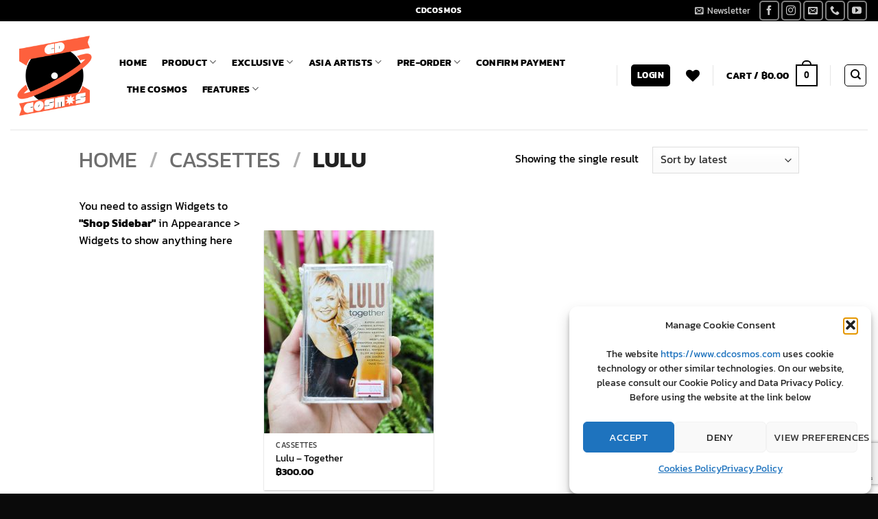

--- FILE ---
content_type: text/html; charset=utf-8
request_url: https://www.google.com/recaptcha/api2/anchor?ar=1&k=6Ldv8XckAAAAAIJgb9n346IXH4XIT6xtXIZX0GAf&co=aHR0cHM6Ly93d3cuY2Rjb3Ntb3MuY29tOjQ0Mw..&hl=en&v=PoyoqOPhxBO7pBk68S4YbpHZ&size=invisible&anchor-ms=20000&execute-ms=30000&cb=sajau4i497vt
body_size: 48744
content:
<!DOCTYPE HTML><html dir="ltr" lang="en"><head><meta http-equiv="Content-Type" content="text/html; charset=UTF-8">
<meta http-equiv="X-UA-Compatible" content="IE=edge">
<title>reCAPTCHA</title>
<style type="text/css">
/* cyrillic-ext */
@font-face {
  font-family: 'Roboto';
  font-style: normal;
  font-weight: 400;
  font-stretch: 100%;
  src: url(//fonts.gstatic.com/s/roboto/v48/KFO7CnqEu92Fr1ME7kSn66aGLdTylUAMa3GUBHMdazTgWw.woff2) format('woff2');
  unicode-range: U+0460-052F, U+1C80-1C8A, U+20B4, U+2DE0-2DFF, U+A640-A69F, U+FE2E-FE2F;
}
/* cyrillic */
@font-face {
  font-family: 'Roboto';
  font-style: normal;
  font-weight: 400;
  font-stretch: 100%;
  src: url(//fonts.gstatic.com/s/roboto/v48/KFO7CnqEu92Fr1ME7kSn66aGLdTylUAMa3iUBHMdazTgWw.woff2) format('woff2');
  unicode-range: U+0301, U+0400-045F, U+0490-0491, U+04B0-04B1, U+2116;
}
/* greek-ext */
@font-face {
  font-family: 'Roboto';
  font-style: normal;
  font-weight: 400;
  font-stretch: 100%;
  src: url(//fonts.gstatic.com/s/roboto/v48/KFO7CnqEu92Fr1ME7kSn66aGLdTylUAMa3CUBHMdazTgWw.woff2) format('woff2');
  unicode-range: U+1F00-1FFF;
}
/* greek */
@font-face {
  font-family: 'Roboto';
  font-style: normal;
  font-weight: 400;
  font-stretch: 100%;
  src: url(//fonts.gstatic.com/s/roboto/v48/KFO7CnqEu92Fr1ME7kSn66aGLdTylUAMa3-UBHMdazTgWw.woff2) format('woff2');
  unicode-range: U+0370-0377, U+037A-037F, U+0384-038A, U+038C, U+038E-03A1, U+03A3-03FF;
}
/* math */
@font-face {
  font-family: 'Roboto';
  font-style: normal;
  font-weight: 400;
  font-stretch: 100%;
  src: url(//fonts.gstatic.com/s/roboto/v48/KFO7CnqEu92Fr1ME7kSn66aGLdTylUAMawCUBHMdazTgWw.woff2) format('woff2');
  unicode-range: U+0302-0303, U+0305, U+0307-0308, U+0310, U+0312, U+0315, U+031A, U+0326-0327, U+032C, U+032F-0330, U+0332-0333, U+0338, U+033A, U+0346, U+034D, U+0391-03A1, U+03A3-03A9, U+03B1-03C9, U+03D1, U+03D5-03D6, U+03F0-03F1, U+03F4-03F5, U+2016-2017, U+2034-2038, U+203C, U+2040, U+2043, U+2047, U+2050, U+2057, U+205F, U+2070-2071, U+2074-208E, U+2090-209C, U+20D0-20DC, U+20E1, U+20E5-20EF, U+2100-2112, U+2114-2115, U+2117-2121, U+2123-214F, U+2190, U+2192, U+2194-21AE, U+21B0-21E5, U+21F1-21F2, U+21F4-2211, U+2213-2214, U+2216-22FF, U+2308-230B, U+2310, U+2319, U+231C-2321, U+2336-237A, U+237C, U+2395, U+239B-23B7, U+23D0, U+23DC-23E1, U+2474-2475, U+25AF, U+25B3, U+25B7, U+25BD, U+25C1, U+25CA, U+25CC, U+25FB, U+266D-266F, U+27C0-27FF, U+2900-2AFF, U+2B0E-2B11, U+2B30-2B4C, U+2BFE, U+3030, U+FF5B, U+FF5D, U+1D400-1D7FF, U+1EE00-1EEFF;
}
/* symbols */
@font-face {
  font-family: 'Roboto';
  font-style: normal;
  font-weight: 400;
  font-stretch: 100%;
  src: url(//fonts.gstatic.com/s/roboto/v48/KFO7CnqEu92Fr1ME7kSn66aGLdTylUAMaxKUBHMdazTgWw.woff2) format('woff2');
  unicode-range: U+0001-000C, U+000E-001F, U+007F-009F, U+20DD-20E0, U+20E2-20E4, U+2150-218F, U+2190, U+2192, U+2194-2199, U+21AF, U+21E6-21F0, U+21F3, U+2218-2219, U+2299, U+22C4-22C6, U+2300-243F, U+2440-244A, U+2460-24FF, U+25A0-27BF, U+2800-28FF, U+2921-2922, U+2981, U+29BF, U+29EB, U+2B00-2BFF, U+4DC0-4DFF, U+FFF9-FFFB, U+10140-1018E, U+10190-1019C, U+101A0, U+101D0-101FD, U+102E0-102FB, U+10E60-10E7E, U+1D2C0-1D2D3, U+1D2E0-1D37F, U+1F000-1F0FF, U+1F100-1F1AD, U+1F1E6-1F1FF, U+1F30D-1F30F, U+1F315, U+1F31C, U+1F31E, U+1F320-1F32C, U+1F336, U+1F378, U+1F37D, U+1F382, U+1F393-1F39F, U+1F3A7-1F3A8, U+1F3AC-1F3AF, U+1F3C2, U+1F3C4-1F3C6, U+1F3CA-1F3CE, U+1F3D4-1F3E0, U+1F3ED, U+1F3F1-1F3F3, U+1F3F5-1F3F7, U+1F408, U+1F415, U+1F41F, U+1F426, U+1F43F, U+1F441-1F442, U+1F444, U+1F446-1F449, U+1F44C-1F44E, U+1F453, U+1F46A, U+1F47D, U+1F4A3, U+1F4B0, U+1F4B3, U+1F4B9, U+1F4BB, U+1F4BF, U+1F4C8-1F4CB, U+1F4D6, U+1F4DA, U+1F4DF, U+1F4E3-1F4E6, U+1F4EA-1F4ED, U+1F4F7, U+1F4F9-1F4FB, U+1F4FD-1F4FE, U+1F503, U+1F507-1F50B, U+1F50D, U+1F512-1F513, U+1F53E-1F54A, U+1F54F-1F5FA, U+1F610, U+1F650-1F67F, U+1F687, U+1F68D, U+1F691, U+1F694, U+1F698, U+1F6AD, U+1F6B2, U+1F6B9-1F6BA, U+1F6BC, U+1F6C6-1F6CF, U+1F6D3-1F6D7, U+1F6E0-1F6EA, U+1F6F0-1F6F3, U+1F6F7-1F6FC, U+1F700-1F7FF, U+1F800-1F80B, U+1F810-1F847, U+1F850-1F859, U+1F860-1F887, U+1F890-1F8AD, U+1F8B0-1F8BB, U+1F8C0-1F8C1, U+1F900-1F90B, U+1F93B, U+1F946, U+1F984, U+1F996, U+1F9E9, U+1FA00-1FA6F, U+1FA70-1FA7C, U+1FA80-1FA89, U+1FA8F-1FAC6, U+1FACE-1FADC, U+1FADF-1FAE9, U+1FAF0-1FAF8, U+1FB00-1FBFF;
}
/* vietnamese */
@font-face {
  font-family: 'Roboto';
  font-style: normal;
  font-weight: 400;
  font-stretch: 100%;
  src: url(//fonts.gstatic.com/s/roboto/v48/KFO7CnqEu92Fr1ME7kSn66aGLdTylUAMa3OUBHMdazTgWw.woff2) format('woff2');
  unicode-range: U+0102-0103, U+0110-0111, U+0128-0129, U+0168-0169, U+01A0-01A1, U+01AF-01B0, U+0300-0301, U+0303-0304, U+0308-0309, U+0323, U+0329, U+1EA0-1EF9, U+20AB;
}
/* latin-ext */
@font-face {
  font-family: 'Roboto';
  font-style: normal;
  font-weight: 400;
  font-stretch: 100%;
  src: url(//fonts.gstatic.com/s/roboto/v48/KFO7CnqEu92Fr1ME7kSn66aGLdTylUAMa3KUBHMdazTgWw.woff2) format('woff2');
  unicode-range: U+0100-02BA, U+02BD-02C5, U+02C7-02CC, U+02CE-02D7, U+02DD-02FF, U+0304, U+0308, U+0329, U+1D00-1DBF, U+1E00-1E9F, U+1EF2-1EFF, U+2020, U+20A0-20AB, U+20AD-20C0, U+2113, U+2C60-2C7F, U+A720-A7FF;
}
/* latin */
@font-face {
  font-family: 'Roboto';
  font-style: normal;
  font-weight: 400;
  font-stretch: 100%;
  src: url(//fonts.gstatic.com/s/roboto/v48/KFO7CnqEu92Fr1ME7kSn66aGLdTylUAMa3yUBHMdazQ.woff2) format('woff2');
  unicode-range: U+0000-00FF, U+0131, U+0152-0153, U+02BB-02BC, U+02C6, U+02DA, U+02DC, U+0304, U+0308, U+0329, U+2000-206F, U+20AC, U+2122, U+2191, U+2193, U+2212, U+2215, U+FEFF, U+FFFD;
}
/* cyrillic-ext */
@font-face {
  font-family: 'Roboto';
  font-style: normal;
  font-weight: 500;
  font-stretch: 100%;
  src: url(//fonts.gstatic.com/s/roboto/v48/KFO7CnqEu92Fr1ME7kSn66aGLdTylUAMa3GUBHMdazTgWw.woff2) format('woff2');
  unicode-range: U+0460-052F, U+1C80-1C8A, U+20B4, U+2DE0-2DFF, U+A640-A69F, U+FE2E-FE2F;
}
/* cyrillic */
@font-face {
  font-family: 'Roboto';
  font-style: normal;
  font-weight: 500;
  font-stretch: 100%;
  src: url(//fonts.gstatic.com/s/roboto/v48/KFO7CnqEu92Fr1ME7kSn66aGLdTylUAMa3iUBHMdazTgWw.woff2) format('woff2');
  unicode-range: U+0301, U+0400-045F, U+0490-0491, U+04B0-04B1, U+2116;
}
/* greek-ext */
@font-face {
  font-family: 'Roboto';
  font-style: normal;
  font-weight: 500;
  font-stretch: 100%;
  src: url(//fonts.gstatic.com/s/roboto/v48/KFO7CnqEu92Fr1ME7kSn66aGLdTylUAMa3CUBHMdazTgWw.woff2) format('woff2');
  unicode-range: U+1F00-1FFF;
}
/* greek */
@font-face {
  font-family: 'Roboto';
  font-style: normal;
  font-weight: 500;
  font-stretch: 100%;
  src: url(//fonts.gstatic.com/s/roboto/v48/KFO7CnqEu92Fr1ME7kSn66aGLdTylUAMa3-UBHMdazTgWw.woff2) format('woff2');
  unicode-range: U+0370-0377, U+037A-037F, U+0384-038A, U+038C, U+038E-03A1, U+03A3-03FF;
}
/* math */
@font-face {
  font-family: 'Roboto';
  font-style: normal;
  font-weight: 500;
  font-stretch: 100%;
  src: url(//fonts.gstatic.com/s/roboto/v48/KFO7CnqEu92Fr1ME7kSn66aGLdTylUAMawCUBHMdazTgWw.woff2) format('woff2');
  unicode-range: U+0302-0303, U+0305, U+0307-0308, U+0310, U+0312, U+0315, U+031A, U+0326-0327, U+032C, U+032F-0330, U+0332-0333, U+0338, U+033A, U+0346, U+034D, U+0391-03A1, U+03A3-03A9, U+03B1-03C9, U+03D1, U+03D5-03D6, U+03F0-03F1, U+03F4-03F5, U+2016-2017, U+2034-2038, U+203C, U+2040, U+2043, U+2047, U+2050, U+2057, U+205F, U+2070-2071, U+2074-208E, U+2090-209C, U+20D0-20DC, U+20E1, U+20E5-20EF, U+2100-2112, U+2114-2115, U+2117-2121, U+2123-214F, U+2190, U+2192, U+2194-21AE, U+21B0-21E5, U+21F1-21F2, U+21F4-2211, U+2213-2214, U+2216-22FF, U+2308-230B, U+2310, U+2319, U+231C-2321, U+2336-237A, U+237C, U+2395, U+239B-23B7, U+23D0, U+23DC-23E1, U+2474-2475, U+25AF, U+25B3, U+25B7, U+25BD, U+25C1, U+25CA, U+25CC, U+25FB, U+266D-266F, U+27C0-27FF, U+2900-2AFF, U+2B0E-2B11, U+2B30-2B4C, U+2BFE, U+3030, U+FF5B, U+FF5D, U+1D400-1D7FF, U+1EE00-1EEFF;
}
/* symbols */
@font-face {
  font-family: 'Roboto';
  font-style: normal;
  font-weight: 500;
  font-stretch: 100%;
  src: url(//fonts.gstatic.com/s/roboto/v48/KFO7CnqEu92Fr1ME7kSn66aGLdTylUAMaxKUBHMdazTgWw.woff2) format('woff2');
  unicode-range: U+0001-000C, U+000E-001F, U+007F-009F, U+20DD-20E0, U+20E2-20E4, U+2150-218F, U+2190, U+2192, U+2194-2199, U+21AF, U+21E6-21F0, U+21F3, U+2218-2219, U+2299, U+22C4-22C6, U+2300-243F, U+2440-244A, U+2460-24FF, U+25A0-27BF, U+2800-28FF, U+2921-2922, U+2981, U+29BF, U+29EB, U+2B00-2BFF, U+4DC0-4DFF, U+FFF9-FFFB, U+10140-1018E, U+10190-1019C, U+101A0, U+101D0-101FD, U+102E0-102FB, U+10E60-10E7E, U+1D2C0-1D2D3, U+1D2E0-1D37F, U+1F000-1F0FF, U+1F100-1F1AD, U+1F1E6-1F1FF, U+1F30D-1F30F, U+1F315, U+1F31C, U+1F31E, U+1F320-1F32C, U+1F336, U+1F378, U+1F37D, U+1F382, U+1F393-1F39F, U+1F3A7-1F3A8, U+1F3AC-1F3AF, U+1F3C2, U+1F3C4-1F3C6, U+1F3CA-1F3CE, U+1F3D4-1F3E0, U+1F3ED, U+1F3F1-1F3F3, U+1F3F5-1F3F7, U+1F408, U+1F415, U+1F41F, U+1F426, U+1F43F, U+1F441-1F442, U+1F444, U+1F446-1F449, U+1F44C-1F44E, U+1F453, U+1F46A, U+1F47D, U+1F4A3, U+1F4B0, U+1F4B3, U+1F4B9, U+1F4BB, U+1F4BF, U+1F4C8-1F4CB, U+1F4D6, U+1F4DA, U+1F4DF, U+1F4E3-1F4E6, U+1F4EA-1F4ED, U+1F4F7, U+1F4F9-1F4FB, U+1F4FD-1F4FE, U+1F503, U+1F507-1F50B, U+1F50D, U+1F512-1F513, U+1F53E-1F54A, U+1F54F-1F5FA, U+1F610, U+1F650-1F67F, U+1F687, U+1F68D, U+1F691, U+1F694, U+1F698, U+1F6AD, U+1F6B2, U+1F6B9-1F6BA, U+1F6BC, U+1F6C6-1F6CF, U+1F6D3-1F6D7, U+1F6E0-1F6EA, U+1F6F0-1F6F3, U+1F6F7-1F6FC, U+1F700-1F7FF, U+1F800-1F80B, U+1F810-1F847, U+1F850-1F859, U+1F860-1F887, U+1F890-1F8AD, U+1F8B0-1F8BB, U+1F8C0-1F8C1, U+1F900-1F90B, U+1F93B, U+1F946, U+1F984, U+1F996, U+1F9E9, U+1FA00-1FA6F, U+1FA70-1FA7C, U+1FA80-1FA89, U+1FA8F-1FAC6, U+1FACE-1FADC, U+1FADF-1FAE9, U+1FAF0-1FAF8, U+1FB00-1FBFF;
}
/* vietnamese */
@font-face {
  font-family: 'Roboto';
  font-style: normal;
  font-weight: 500;
  font-stretch: 100%;
  src: url(//fonts.gstatic.com/s/roboto/v48/KFO7CnqEu92Fr1ME7kSn66aGLdTylUAMa3OUBHMdazTgWw.woff2) format('woff2');
  unicode-range: U+0102-0103, U+0110-0111, U+0128-0129, U+0168-0169, U+01A0-01A1, U+01AF-01B0, U+0300-0301, U+0303-0304, U+0308-0309, U+0323, U+0329, U+1EA0-1EF9, U+20AB;
}
/* latin-ext */
@font-face {
  font-family: 'Roboto';
  font-style: normal;
  font-weight: 500;
  font-stretch: 100%;
  src: url(//fonts.gstatic.com/s/roboto/v48/KFO7CnqEu92Fr1ME7kSn66aGLdTylUAMa3KUBHMdazTgWw.woff2) format('woff2');
  unicode-range: U+0100-02BA, U+02BD-02C5, U+02C7-02CC, U+02CE-02D7, U+02DD-02FF, U+0304, U+0308, U+0329, U+1D00-1DBF, U+1E00-1E9F, U+1EF2-1EFF, U+2020, U+20A0-20AB, U+20AD-20C0, U+2113, U+2C60-2C7F, U+A720-A7FF;
}
/* latin */
@font-face {
  font-family: 'Roboto';
  font-style: normal;
  font-weight: 500;
  font-stretch: 100%;
  src: url(//fonts.gstatic.com/s/roboto/v48/KFO7CnqEu92Fr1ME7kSn66aGLdTylUAMa3yUBHMdazQ.woff2) format('woff2');
  unicode-range: U+0000-00FF, U+0131, U+0152-0153, U+02BB-02BC, U+02C6, U+02DA, U+02DC, U+0304, U+0308, U+0329, U+2000-206F, U+20AC, U+2122, U+2191, U+2193, U+2212, U+2215, U+FEFF, U+FFFD;
}
/* cyrillic-ext */
@font-face {
  font-family: 'Roboto';
  font-style: normal;
  font-weight: 900;
  font-stretch: 100%;
  src: url(//fonts.gstatic.com/s/roboto/v48/KFO7CnqEu92Fr1ME7kSn66aGLdTylUAMa3GUBHMdazTgWw.woff2) format('woff2');
  unicode-range: U+0460-052F, U+1C80-1C8A, U+20B4, U+2DE0-2DFF, U+A640-A69F, U+FE2E-FE2F;
}
/* cyrillic */
@font-face {
  font-family: 'Roboto';
  font-style: normal;
  font-weight: 900;
  font-stretch: 100%;
  src: url(//fonts.gstatic.com/s/roboto/v48/KFO7CnqEu92Fr1ME7kSn66aGLdTylUAMa3iUBHMdazTgWw.woff2) format('woff2');
  unicode-range: U+0301, U+0400-045F, U+0490-0491, U+04B0-04B1, U+2116;
}
/* greek-ext */
@font-face {
  font-family: 'Roboto';
  font-style: normal;
  font-weight: 900;
  font-stretch: 100%;
  src: url(//fonts.gstatic.com/s/roboto/v48/KFO7CnqEu92Fr1ME7kSn66aGLdTylUAMa3CUBHMdazTgWw.woff2) format('woff2');
  unicode-range: U+1F00-1FFF;
}
/* greek */
@font-face {
  font-family: 'Roboto';
  font-style: normal;
  font-weight: 900;
  font-stretch: 100%;
  src: url(//fonts.gstatic.com/s/roboto/v48/KFO7CnqEu92Fr1ME7kSn66aGLdTylUAMa3-UBHMdazTgWw.woff2) format('woff2');
  unicode-range: U+0370-0377, U+037A-037F, U+0384-038A, U+038C, U+038E-03A1, U+03A3-03FF;
}
/* math */
@font-face {
  font-family: 'Roboto';
  font-style: normal;
  font-weight: 900;
  font-stretch: 100%;
  src: url(//fonts.gstatic.com/s/roboto/v48/KFO7CnqEu92Fr1ME7kSn66aGLdTylUAMawCUBHMdazTgWw.woff2) format('woff2');
  unicode-range: U+0302-0303, U+0305, U+0307-0308, U+0310, U+0312, U+0315, U+031A, U+0326-0327, U+032C, U+032F-0330, U+0332-0333, U+0338, U+033A, U+0346, U+034D, U+0391-03A1, U+03A3-03A9, U+03B1-03C9, U+03D1, U+03D5-03D6, U+03F0-03F1, U+03F4-03F5, U+2016-2017, U+2034-2038, U+203C, U+2040, U+2043, U+2047, U+2050, U+2057, U+205F, U+2070-2071, U+2074-208E, U+2090-209C, U+20D0-20DC, U+20E1, U+20E5-20EF, U+2100-2112, U+2114-2115, U+2117-2121, U+2123-214F, U+2190, U+2192, U+2194-21AE, U+21B0-21E5, U+21F1-21F2, U+21F4-2211, U+2213-2214, U+2216-22FF, U+2308-230B, U+2310, U+2319, U+231C-2321, U+2336-237A, U+237C, U+2395, U+239B-23B7, U+23D0, U+23DC-23E1, U+2474-2475, U+25AF, U+25B3, U+25B7, U+25BD, U+25C1, U+25CA, U+25CC, U+25FB, U+266D-266F, U+27C0-27FF, U+2900-2AFF, U+2B0E-2B11, U+2B30-2B4C, U+2BFE, U+3030, U+FF5B, U+FF5D, U+1D400-1D7FF, U+1EE00-1EEFF;
}
/* symbols */
@font-face {
  font-family: 'Roboto';
  font-style: normal;
  font-weight: 900;
  font-stretch: 100%;
  src: url(//fonts.gstatic.com/s/roboto/v48/KFO7CnqEu92Fr1ME7kSn66aGLdTylUAMaxKUBHMdazTgWw.woff2) format('woff2');
  unicode-range: U+0001-000C, U+000E-001F, U+007F-009F, U+20DD-20E0, U+20E2-20E4, U+2150-218F, U+2190, U+2192, U+2194-2199, U+21AF, U+21E6-21F0, U+21F3, U+2218-2219, U+2299, U+22C4-22C6, U+2300-243F, U+2440-244A, U+2460-24FF, U+25A0-27BF, U+2800-28FF, U+2921-2922, U+2981, U+29BF, U+29EB, U+2B00-2BFF, U+4DC0-4DFF, U+FFF9-FFFB, U+10140-1018E, U+10190-1019C, U+101A0, U+101D0-101FD, U+102E0-102FB, U+10E60-10E7E, U+1D2C0-1D2D3, U+1D2E0-1D37F, U+1F000-1F0FF, U+1F100-1F1AD, U+1F1E6-1F1FF, U+1F30D-1F30F, U+1F315, U+1F31C, U+1F31E, U+1F320-1F32C, U+1F336, U+1F378, U+1F37D, U+1F382, U+1F393-1F39F, U+1F3A7-1F3A8, U+1F3AC-1F3AF, U+1F3C2, U+1F3C4-1F3C6, U+1F3CA-1F3CE, U+1F3D4-1F3E0, U+1F3ED, U+1F3F1-1F3F3, U+1F3F5-1F3F7, U+1F408, U+1F415, U+1F41F, U+1F426, U+1F43F, U+1F441-1F442, U+1F444, U+1F446-1F449, U+1F44C-1F44E, U+1F453, U+1F46A, U+1F47D, U+1F4A3, U+1F4B0, U+1F4B3, U+1F4B9, U+1F4BB, U+1F4BF, U+1F4C8-1F4CB, U+1F4D6, U+1F4DA, U+1F4DF, U+1F4E3-1F4E6, U+1F4EA-1F4ED, U+1F4F7, U+1F4F9-1F4FB, U+1F4FD-1F4FE, U+1F503, U+1F507-1F50B, U+1F50D, U+1F512-1F513, U+1F53E-1F54A, U+1F54F-1F5FA, U+1F610, U+1F650-1F67F, U+1F687, U+1F68D, U+1F691, U+1F694, U+1F698, U+1F6AD, U+1F6B2, U+1F6B9-1F6BA, U+1F6BC, U+1F6C6-1F6CF, U+1F6D3-1F6D7, U+1F6E0-1F6EA, U+1F6F0-1F6F3, U+1F6F7-1F6FC, U+1F700-1F7FF, U+1F800-1F80B, U+1F810-1F847, U+1F850-1F859, U+1F860-1F887, U+1F890-1F8AD, U+1F8B0-1F8BB, U+1F8C0-1F8C1, U+1F900-1F90B, U+1F93B, U+1F946, U+1F984, U+1F996, U+1F9E9, U+1FA00-1FA6F, U+1FA70-1FA7C, U+1FA80-1FA89, U+1FA8F-1FAC6, U+1FACE-1FADC, U+1FADF-1FAE9, U+1FAF0-1FAF8, U+1FB00-1FBFF;
}
/* vietnamese */
@font-face {
  font-family: 'Roboto';
  font-style: normal;
  font-weight: 900;
  font-stretch: 100%;
  src: url(//fonts.gstatic.com/s/roboto/v48/KFO7CnqEu92Fr1ME7kSn66aGLdTylUAMa3OUBHMdazTgWw.woff2) format('woff2');
  unicode-range: U+0102-0103, U+0110-0111, U+0128-0129, U+0168-0169, U+01A0-01A1, U+01AF-01B0, U+0300-0301, U+0303-0304, U+0308-0309, U+0323, U+0329, U+1EA0-1EF9, U+20AB;
}
/* latin-ext */
@font-face {
  font-family: 'Roboto';
  font-style: normal;
  font-weight: 900;
  font-stretch: 100%;
  src: url(//fonts.gstatic.com/s/roboto/v48/KFO7CnqEu92Fr1ME7kSn66aGLdTylUAMa3KUBHMdazTgWw.woff2) format('woff2');
  unicode-range: U+0100-02BA, U+02BD-02C5, U+02C7-02CC, U+02CE-02D7, U+02DD-02FF, U+0304, U+0308, U+0329, U+1D00-1DBF, U+1E00-1E9F, U+1EF2-1EFF, U+2020, U+20A0-20AB, U+20AD-20C0, U+2113, U+2C60-2C7F, U+A720-A7FF;
}
/* latin */
@font-face {
  font-family: 'Roboto';
  font-style: normal;
  font-weight: 900;
  font-stretch: 100%;
  src: url(//fonts.gstatic.com/s/roboto/v48/KFO7CnqEu92Fr1ME7kSn66aGLdTylUAMa3yUBHMdazQ.woff2) format('woff2');
  unicode-range: U+0000-00FF, U+0131, U+0152-0153, U+02BB-02BC, U+02C6, U+02DA, U+02DC, U+0304, U+0308, U+0329, U+2000-206F, U+20AC, U+2122, U+2191, U+2193, U+2212, U+2215, U+FEFF, U+FFFD;
}

</style>
<link rel="stylesheet" type="text/css" href="https://www.gstatic.com/recaptcha/releases/PoyoqOPhxBO7pBk68S4YbpHZ/styles__ltr.css">
<script nonce="ARniDlp63cMIfTvXu7d9XQ" type="text/javascript">window['__recaptcha_api'] = 'https://www.google.com/recaptcha/api2/';</script>
<script type="text/javascript" src="https://www.gstatic.com/recaptcha/releases/PoyoqOPhxBO7pBk68S4YbpHZ/recaptcha__en.js" nonce="ARniDlp63cMIfTvXu7d9XQ">
      
    </script></head>
<body><div id="rc-anchor-alert" class="rc-anchor-alert"></div>
<input type="hidden" id="recaptcha-token" value="[base64]">
<script type="text/javascript" nonce="ARniDlp63cMIfTvXu7d9XQ">
      recaptcha.anchor.Main.init("[\x22ainput\x22,[\x22bgdata\x22,\x22\x22,\[base64]/[base64]/[base64]/ZyhXLGgpOnEoW04sMjEsbF0sVywwKSxoKSxmYWxzZSxmYWxzZSl9Y2F0Y2goayl7RygzNTgsVyk/[base64]/[base64]/[base64]/[base64]/[base64]/[base64]/[base64]/bmV3IEJbT10oRFswXSk6dz09Mj9uZXcgQltPXShEWzBdLERbMV0pOnc9PTM/bmV3IEJbT10oRFswXSxEWzFdLERbMl0pOnc9PTQ/[base64]/[base64]/[base64]/[base64]/[base64]\\u003d\x22,\[base64]\\u003d\x22,\x22wqlMwr1mwoFkw4R5NMKBJRvCo8Oqw7zCucKGSHhHwptDWDtTw5vDvnPCoFIrTsOeCkPDqlPDncKKwp7DuxgTw4DCkcKJw68kasKFwr/DjhnDuE7DjCI+wrTDvV3Dp28EO8OlDsK7wqXDgT3DjgPDqcKfwq8fwq9PCsOew4wGw7sdXsKKwqgxDsOmWntZA8O2JsOlSQ56w6EJwrbCmcO8wqRrwofCtCvDpT9ccRzCgy/DgMK2w5Z8wpvDnAHCuC0ywqXCkcKdw6DChzYNwoLDnXjCjcKzSsKSw6nDjcKgwpvDmEI8wpJHwp3CjsOyBcKIwo3ClSA8KDRtRsKUwqNSTiMUwphVScK/w7HCsMO9GRXDncOyYsKKU8KmCVUgwqzCk8KuelTCm8KTImLCjMKib8Kwwoo8aB3CvsK5wobDqsO0RsK/w54iw453JDMON2Nbw7jCq8OweUJNKsOew47ClsOIwop7wonDh2RzMcKSw4x/ISrCosKtw7XDoF/DpgnDsMKWw6dfUzdpw4Urw4fDjcK2w6phwozDgSoRwozCjsOzDkd5wrR5w7cNw4c4wr8hDMOvw41qZ34nFXfCm1YUE2M4wp7Ct0FmBnvDkQjDq8KuAsO2QWnClXp/CcKDwq3CoQ46w6vCmg/[base64]/CqFMxasOJAB18w4FuwoXCr2rCpUzDl2jCosO5wrUaw6lfwpzCpMO7ScOyUCTCs8KAwoIfw4xqw5NLw6tHw7A0wpBOw4o9IVBZw7koJmsKUw3Cv3o7w5PDh8Knw6zCosKkVMOUAcOww7NBwrpja2TCgxILPHkrwpbDszYnw7zDmcK7w6IuVxxxwo7CucKDZm/[base64]/[base64]/Di2zDtcKVw4DDicOgwpU5NMOYJgdzRWgjABnCoGrCrxTCvQjDv0UCLcKWOMOHwq/[base64]/M8O2w5bCgwsawosicGzDriLCjcO8w5oUZcOsSMOawpQtZwDDm8KuwoHDjsKywr7CusKxXDfCscKDR8K0w4gDWnxNOBPCi8K0w6vDrsKjwq/[base64]/DucKzwpQ+wq/[base64]/[base64]/CmHDDtTLCicK3ECpDwoHDiBbCtcKdw5vCgMKRMAcFKMOPwpzDnX/[base64]/[base64]/CpMOII8OBwrDDgsOAw6HCjcOmYkA3MifCgSZhPcOgwofDlBfDgiXDnjjCiMO0wqhxKX7DkFHDicO2RMOAw5Jtw7Acw4TDvcOdw4BOTwjCvBBALR4hwozDh8KXOcOIwojCg3tTw68rFybDiMOUdcOIGsKYbMKsw6/CuGIIw5fCiMKYw60Rw4jChhrDoMK6VsKlwrouwonDiA/CoVgIdyrDhcOUw6gVcxzDpG3Du8O/JnrDtTw2MRvDmBvDs8OFw7I4ajNoEsOZw5bCuXNywrTClcObw5oBwqZmw6k0wq4YMMK5wp3CrMO1w5UuLDJldsKCVj7CnMKLPcK9w6Y7w4UNw6F1cVQkw6TDtcOKw7vDtw4vw5pPwpZ7w6UmwrbCs1/ChyvDsMKKEwDCjMOWTUXCs8KxKErDhcOOcllNezZCwpfDvxkQwpF6w7JSw7sSw5tVYTLCgX8LDsObw4vChcOnW8KfXz7DvHMzw5hxw5DCtcKrZRpnw4PCn8KxMXbDlMOTw6jCtkvDhMKIwpgDOMKVw5dfWCLDqcKkw4fDlD/CjnLDksOSXGTCg8OHRFTDicKVw7ARwpPCqgBBwpLCl1zDmzHDnsKPw6fDrGJmw4fDgMKEw63DvmHCvMK3w4HDscONM8K8ZgxROMOaQm99KwF9w5h9wp/DvTPDhyHDg8O7I1nDhVDCl8KZVMKnwovDpcOxw6sWwrTDvxLChD8qaldCw6TDlj3CkcK8w4TCvsKRU8OXw4BLIwFPwp4wF0VGLgFWBsO2IzjDk8KsQgEpwqUVworDo8KQUMKycTDCvztQw6YCLGjCkHkeVsOPwojDjWfCjVZ6XsOGaQlswo/DgmEMw7lqTcK1wr7CnMOTecObw6jCmg/CpTVhwrpOwpLClsKtwrhSIsKFw6rDucKuw44qCMKTUsK9CQbCvjPCgMKMw7tlacKQLMKpw4cCB8Kkw7PCpncvw7/Dlg/DnStcGi13wrwraMKaw5DDoHLDucKiwpTDniYPAcORYcKTEnzDkWnCswIWFyDDuFh4GMOnITTDvcOqwqtaN0bCrmnCkjHCp8OxHcKeP8Kmw4bCo8OQwrt2BwBAw6zCvMOFHsKmNlwmwogWw5LDlA9aw5jCmsKWw73Ct8O+w7IIJXVBJsOjXMKcw5bDssKLLhrDosK/w4INU8Kiwoofw5gaw4rCg8O1BcKtK0EydMKycUXDjMOADm5owos6wqVvYcOMQMKPfSlLw7guw6XCksKYOT7Dm8K0w6XDlnEhJsOxYWA/YsO0CxLCoMOVVMKqasK6BX7CpgzDs8KlR3RjUCQpw7FjQA40w4XCuA/CqifClCLCtD5EDMOvNnAdw6J8w5HDosK3w5PDs8KxSQ94w7HDogtJw5ARQBp5TzbCqzXCuFzCq8O4woE8woHDmcOVwrhqGRJgesOQw6nCtA7DjnnCocO0IcKdwpPCqVDCocO7BcKyw4MYPjY+OcOjw4VVDTPDrsOmAMK8wp/Dpy4VYDrCsh8BwqZIw5DDqA/CixQGwqHDt8KQw4YDw7TCmVIeYMObJV5dwrEnBcK0VHXCncKuSBHDphkdwrpnAsKJEsOpw5lMWcKfFATCn1VbwpYawqk0citQXsKbf8KawrFlacKbX8OLOEQ3wozDvwTDkcK/wphRMEdccFUzwqTDnsKnw6vClsK3cVjDhjJfLMKpw6Q3UsO/[base64]/woQ3PMKjw4dpAm3CgFPCg14pwqvDnwXCoEvCt8KxH8OzwoVDw7HCi1PCpkvDncKOHBTDncOoWMK4w4HDvX13FXbCrsOPek3Co3F6w5rDvsKySmzDmMOEw54BwqkeOsKkFMKudV/[base64]/CqsKuwrnDuyE+ayd+wrJ+EsK2w7VkVcOcw7lKwr9PTsOWN09gwrXDqMOeDMOZw6kTbB3ChDPCqB7CvHkcWx/Cjn/[base64]/CtMKKHyMnTWErw4/Cpk1ywqDDikNzBsKcw7B2bsOrwpnDkxPDl8KCwo7CsFo6IBbDocOhBXHDm0BhCwHDvsOTwovDmMOLwq3CqTPChcKqJzLCp8OBwpQSwrbDvnx0wpgGW8KHI8K2wq7DjsKyS0hmw7vDgAcScydKYMKdw7dgbMOZwo/CqlTDgDV1ecOSATjCvsOywp/CscKawo/DnGhkUS0qZgV3H8K5w7R8RX3DksK7DMKEYxrDnDvClwHCpMOPw5rCjy/[base64]/[base64]/w5rCgcK5wpXCkcKmKTbDnn/DnwVscTXCqMOHw61kUBVVwo7CoUF+w7TCi8OrBsKFwq47wowrwqUPwpcKwoLDhFLDoVvDg07CvVjCix8qJsObN8OQLBrDrX7DiCA/fMKNwpHCscO9w5k3SMK6WsOlwpzDq8OoDk/CqcOMwqYbw4lew4XCssO0XRHCosKOMsObw47CsMK4wqIHwpw9GCrDmcK6ZFXChDXCknIySmh0f8KKw43Cl1ZVEF/DvsKqLcO6OsOFNARteBsyH1DClEHDocKPw7/CgcK8wp5jw7PDuRrCpAHCoEDCkMONw5rCisOdwr8ywo5+JjsNMGxWw4bDpXnDvyHCpwbDo8KoeHk5V05Cwq06woZRecKpw55FQHTCucK+w4vCtcOGb8OCcsKfw67CisKxw4XDjDXCmMOsw5HDmsKSPUMewqvCg8O0wo/DkhZmw5/CmcKxwoTCkxsiw4gwBMKjdRLCo8KVw58PAcOHGEfDrltiJgZdIsKWw7xgKQPDlU7CvD9gEnhIZTbDjsOEwrjCn1DCqCsONAc7woAkFkofwobCscKpwqVqw5h/[base64]/Ci8OdbCTCgGbDpjLDnMO0wptGwqLDkC8Bw41QwrdUGsKCwpfDtCDDucKINsKVNzhBL8KRBy7CpcOOFGZiKsKec8K+w41FwrTCtBV4L8OCwqk6cH3Dr8K5w4TDv8K6wrpNw4PCkVlpQsK3w4xeIBfDnMK/a8OXwpPDscOTYsOuScK/wqdOCUIfwpLDoCIATsKnworCqiBeWMKWwqpkwqRaBz42wrBpMBcWwrlnwqw4TABLwq/DvcK2wrUQwrxNIC/DtsOQMg/Ch8OWCsOWw4PDrT42AMKrw7ZqwpJLw6dqwpMcEmTDuw3DpsOpD8Otw4RPVsKpwq3CjsOBw640wqMLEzEUwoPCpMO7BzhmfwzCmsOgwro1w4wRdnoFwq/[base64]/DvMONb0YnWSjDlMONMF3CgyjCvsKzQ8O2ezwSwq5UUsKCwojCuxtjL8K8H8KjMg7CncKmwpJrw6PCkGTDuMKqwoMZUHUjwpDDsMKOwp8yw5M2PsKKQGA1w53DmMKUOFHDqz/CuA5pTsODw4dqDcOJdkddw6/DqTtucMKVVsOrwrjDgMKXMsKzwrXDgnHCm8OaBEUccDB/eDPDriHDhcKsJsK5PMOydkrDuW0oT1tmRMODw4hrw5DDqFVSIws3C8OGwoFAREdDTjR5w7pWwopyFXpeFcKNw4ZWw789fXVvCkUFNxnCvcOTAXgNwrTCt8KZKsKOV0HDgQHCpikcSgnDn8KBX8OPYcOfwq3Dm3bDigsiwofDtCjCmsKSwq0/CMObw79VwoQWwrzDrcOHw6rDjcKYMsOWMwoJIMKPL2MGZMK5w7bDizzCj8KLwrjCkcOcVmDCtRNqb8OhNyvCisOmOMKUZX3CpcOgesOYHMOZwpjDox9dw6U1wp7Dn8O/wpx1RR/DnMO0w6seFBRvwoNlDsOoHTbDtsOBbmxvw7vCjHk+F8OBUUfDncOYw4vCvB3CknHCscOxw5DCsE0XZ8KdMEPClkXDsMKqw4t2wpXDusOyw6cTNF/DjzlewoIhFMObRFNrX8KXwoJOB8Obw7vDssKKG0bCvMOlw6vCpRzDr8OBw63DisKwwrU3wrFlEEdSw4zCpzhebsKUw6XClMO1YcObw43DgMKGwqJkbVROPsKrY8KYwqlNPsOlY8O6DMOmwpLDrH7CiC/Dv8KswqnCsMK4wo9EZsOowqLDm3coIgnDmAMAw4Imw5Z4wofClHDCssOYw4PDmWJVwqbCgsOBIC/DiMOGw7BGwqjChGpww5tFwrktw5c2w7rDrsO4XsOowokowrdcBsOwJ8OmSxPCq1PDrMOSXsKNXsKwwpdTw51JN8O1w6MBwrZdw5MpLMKfw7TCnsOaVUwPw50WwrnDjMO4A8ORw5nCtcKgwoZawofDucK/[base64]/CmFVQw5LDoXfDicOxJl5NwqMnUnNZw5nDkDjDvcKqesKZUhB0csKVwpbDgB3DmMKIB8KDw7HDpA/DuU4UccK3GE/DlMKmwqU9w7XDgnTDhkhiw5x5cBnDp8KTGMONw4rDpShIZAh6ScKQJcKoID/DqsOBO8Kpw6JdVcKlwphVIMKpwrkUHmvDm8Okw4nCj8O+w7oqFysXwoHDilVpX17CvjIUwop0wr3DukJ0wrAOKSlHw4kMwrvDnsKyw7PCmy9Owr4pD8KCw5E4HMKKwpzCusKqa8KAw4g1cHNEw63DnsOHWAjDp8KGw4VWw7vDvn0PwqNtSsK/w6jClcO+IcKUPD7Cnk9LCVDDiMKDM3zDi2jDmcK9wq3Dh8K1w7s3ZmTCjXPCnGAew6VIaMKDA8OTPx3DgsK4wr9Zw7Q5exbCnU/CmMO/DBMwQhsBMA7CgsKJwoh6w6TDtcKDw582PwBwKgMPIMOZI8OHwp5/[base64]/woFQwr0AwpPChMKQazsMMCPDrUp4ScOxHcO6U3TCk8OCZkl0w7vDlsONw5HCtiLDncKhYXQXwoNzwqHCpw7DnMOaw4bDpMKXwqPDvMK7wp1HR8KxLldPwphKUFtjw74CwrbCgsO6w5I1LMK5fsOAMsKHE0jCkBPDogFnw6LCuMOpfCsyXnjDoQM4LH/CpsObSVfDiA/Do1vCgG4Nw7xoXyHCtcOOGsKhw5TCnMK6w4LCu048CMKeRiTCsMKWw77CkTHCqCvCpMOZWcOsZcKNw6RbwovCqjVKFlBXwr5+w4MxGnp4LHNRw7c+wrt/[base64]/Cukc8VArCoy4+w7AeWsOVwr41w656w6s6w5YOw5hwPMKbw70Kw7jDsRY9MQzDiMK9a8KmfsOZwpUhZsOzeXbDvEMuwpXCuA3Dn359woEzw60lKDkJVBnDpzXDgsOzJ8OPXD/[base64]/[base64]/MDwzAGrDkBJ9w5c/QFoMWgY9woMjwrjCtBdreMKdYRDDrH7Ct2HDjsORacK3w5d3YxI8w6Ibd1sXWMOcbjAgwrDCsXNTwpRrFMK6MTR3LcOKw7rDjsOLwoHDgMOPTcOMwrsueMK2w6DDkMOWwpLDn2cPdBrDsUEEwpzCk3jDnzAtwoExMMO5w6LDscOBw4jCrsOvCGXDmQc/w7/CrsOEKMOtw5dJw7rDnmbDri3DhXvCqnRDXsO+YynDoCtEw7rDjiM8wp1Ew6sDLGPDsMOxCMK7fcKrVsOxTMK0dcO0cgV+AcOZesOAT0NOw5TCoifDjGvDgh3Cj0rCm0F8w71uEsO4S3Mrwq/[base64]/w7BAw6/DjFPDqcOBD8KPZxDDoy3DrcKmJsOZG0cSw64rc8OOwrMpIMOTPREhwq7CqMOJwoV9wqkDRGLDh08Hw7nCn8KxwonCpcKwwqtNQw7CnsKNdC0PwrDCk8K9JWw+F8OqwqnDnDzDocONfXomw6/DocO7J8KwEH3CpMOfwrjCgcKew6jDo0Nuw7hjATlSw4EWb0cvLVjDiMOuB3DCrkrCnmTDj8OYWErClcK7bznCm2nCimRZJ8Ovwo7CtHfCpFMxGR3Dg2bDssKawqI5BBRSbMOBbsKLwqTCkMOyChPDrCHDn8OVF8OQw4rDt8KDckzDpGbDi1pIw7/[base64]/Ch8Okwr08wqsEwoXDi2XDj8Oqw5XCjTDCu8Kzw5jDssKzBsOfdglXw6HCjE0DTsKrw4zDkMOYw47DscKeccKqwoLDusKeGsONwo7Dg8KBwovDhSkfKEkLw6HDoT/DlmNzw41ebmtpwq0ZNcKAwr4rwqfDsMKwHcKQIyFOXm3ChsO/chh1e8O3woR0DcKNw4vDn0xmQ8KgKMKOw4jCjQLCv8K3w4xjWsONwoHDvlF1wrLCh8KzwrIVDzp1LsOddFPCnW4mwp4Iw4/CuQjCqj/[base64]/[base64]/HcK5QS7CgAvDlCXDqSnDhBLCjcKIw6XDhSpbwrAQZMOswrrCp1bCq8OrXsOiw5LDlwo8VEzDocKfwpPDulEGHmzDssKTW8KNw6kwwq7DpMK1DV3ChDjDtQ7CpsK2wp7DoXdBa8OgHMOEAMKdwoF0wp3DnxHDp8K4w5olAcOyXsKCcMKLfcK/[base64]/DsSbCo8KuccOpH8OTw4DCr8KoasKRw65KwrfDnAnDqMKyUz8GCxA3wpJwHEc6woUAwrdFA8KFV8OrwrwiDGrCqg/Ct3HCm8Ocwox+IxR9wqDDgMK3F8OyAcK5wpXCoMK2ak12BXHCjGrDksOiWcOuHsOyV1LCqMO4b8OPecOaEcOtwrzCkC3Dg3FQcMOewrbDkQLDjiNNwozDhMO/wrHCsMKqOQfCvMKQwrt9woHCv8OfwofDlEXDvsOEwrrDnDjDtsKtw5/DvC/Cm8KRVk7Dt8KEwpzCsWLDmyHDrQoPw65/[base64]/w7TDrCtkwq5UPj7Cskd8WGDDg8Ozw6XDqMO4XyDCsylUMT7DmXPDkcKBYWDCjWMqwrrCtcK7w5bCvybDtEtxw47CpsOgwpENw7zCgcO7dMOFE8KKw7XCkMOAHGIIUx7CkcO/eMOcwqAwfMOzKknCpcOmLMKPcg7DtGzDg8OXw6bClDPCqcOxX8Khw6LCpzpKEhvCpwxswr/DqMKGIcOiUMKMOMKWw4vDpT/[base64]/DswHDoRc5wqXCv2LCq8O5w7zDoT/[base64]/[base64]/w57Dq0ITwq/Cvk1nwpYWwrcEw5/CgsOiwr/DmgzCr0jDn8OmATHDjCnChcOMKSNFw6x4w4fDmMOSw5lrPTjCsMO1NXN+H2MSKsK1wp9JwqpEBD5Aw7V6wrzCs8OHw7XDtMOGwp1QasKDw4xuw6/Dv8OFw6ZQb8OObC3Du8OJwo9lCsKRw6nCh8OYVsKGw4Vqw5B5w690woTDrcKqw4gGw67CpFHDnkQlw4XCoGHCiAl8EkTDoSDDp8O/w77CjF/CgMKHw47Co1/[base64]/DucO6E8KDwpQ6OsOWfcKGVsODHWgKwp7CmcKrFsKBfT1NF8KtAh3DsMK8wo8hQ2LDlFDCkCnDp8Oiw5fDriTChS3CqcOowoggw7JHwrAxwq/[base64]/I8KHw5DCpiDDicOEw6gYTCbDskrDmMKlwqxrUUJ+wpJjSXjCq0zClcO/[base64]/DtsOSG3AbWsKJCsOAcV7CtcOOMcKVVTd9RMONZWzCr8KFwoHDs8K2BBDDuMONw5DDpsKEKz0Rwo3CgxbCvjNsw598GcKow68MwqYGRMKywr3CmQ3CllkIwq/ClsKhTATDisOpw5oOJMKfGz/DkRbDq8Ojw77DtTbCn8KbYwnDgWfDjBJzL8KPw6AFwrMMw7A3w5pMwrY6Pm1qHER0dMKkw6rDn8KwfnbDpGDCksOjw4R8wqDDlsKbKwDDoENQesO0ecO6Aw3Dng8BGsOFAjrCsm3DuX4LwqRuexLDgQZ6w7oZXTvDqkTDgcKVQRDDuQ/DpGbDjMOrC342DmQbwqJgwp4VwpIgWCtywrrCpMKJw53ChSdOwoMWwqvDssOKw7Q0w63DncOyb1sEw4VcRG8BwqHDkSo5dMOWwq/[base64]/RcOYWcKeZ0l4w4Fsw5/CgmDDksOBKcOXw6lIw63DsAxzLxvDsDLClAdUwrLDnRsJGyjDmcKQVTRlw51ZccKrMVnClDBWB8OPw4tRw6LDt8K/SB/DscKFwo9rSMOldFDDsTA3wrJ/w5R9JWo6wrTDssKswollX31pT2LCrMK6AMOoHcObw4U2Fw0Rw5EGw7LCg1Q1wrvDhsKQEcO7L8KgMcKBZH7ClXlsWlHDqcKrwqg1McOhw7fDmMK4YGrCjiTDosOsNMKOwqwgwp7CtcOVwqHDm8KSdMOAw43Crz5ED8O3w5zDgMOdNgrCj2snJ8KZenBmw57DhMOFXl/DvFEpV8OcwoZyf1xbeQXDmMOgw65bHMOwLnnCgDvDtcKJw7BEwo8twoPCv1XDtms4wrrCt8KRw75DEMKqccOyA2zChsKjOHI1wpJILnYmV2jCp8OhwrcrTF1bVcKEwoTCi0/[base64]/Dpx58V1LChRHCrsKQw6hqbMOtwoAUw7IBw6DDtMOaLFd/wovCrEo2XsKrJcKEOMO2w5/Cr0UZfMKSwqPCq8OWMkJyw4DDlcOKwpxaQ8OUw4vCrBkXa3fDgzrDssObw7Y3w43DtMK9w63DglzDmFjCpCjDqMOUwrUaw5pjB8OJwo5LFygJUMOjeU9qesKZwqZGwqrCqSPDgSjDtyjDqcO2w47CmkbDosK+wqvDkmjCssOBw5/CgABgw440w4Bcw4oRc0cKA8OUw6YuwrzClcK+worDrcOqTyzCl8KTREg2U8KdZMOeTMKcw5pUVMKqwrcIEzHDj8KIworCt0tJwpbDknXDggjCsyhKIGBNw7HCvl/CisOZVcK+w4ReCMOgAsKOwq3DgVM+amogWcKYw502wpFbwpxtwpvDlD3Cs8OBw5QMw7XDg11Jw7FHe8OyGR/CqcKgw57DnhTDsMKKwo7CgixGwqpmwpYQwpp1w48GKMO8I0TDvGbClcOKOkzCvMKwwqPCq8O9FBJyw7PDmBhXHSfDin3Djlc/w5pMwobDjcKsPjlYwr4QbsKUAjnDhl56WsKHwoLDjC/CksKawpkzWAjDt1N2AEbCvl8+w6PCr2l2wovCusKrWkrChcOFw5PDjBJHIWI/w4N3NVjCnncHwqfDl8KmwoPDsxfCrsOfM2/Ck0jClFZsNAU/[base64]/Cgm/DsMKfMsKkw4LDqcKOw7/DmQw5TH52wo16LcKQw4MJDCLCqiXCkMKyw6nDnsK5w4bCusKcN37DtsKKwrPCjnzCnsODGW3DoMONwoPDtX/CnzoOwpE6w6jDocOXQXpLIVTCkMKYwpnDhcKwF8OYa8O8NMKaUMKpMcKcfSjCuTFYE8OvwqjCm8KRw7HCi39CbMKbwqDCjMOgYU15wpXDqcKTL3vCongBSjbCqwwdRcOLVjLDsgcMU3rCgsKZfzTCjVkfwp9wGsKnU8Kew5TDo8O4wo50wr/CuxvCvsKhwrfCrX43w5zCnMKaw4ZEwrdTJcO8w7BbH8O5QEEhwq3CmMOGw7Frw5A2wprDlMKPHMOSPsOmQsKUH8KTw4YXJw7DlDPDksOiwr09fsODZMKPD3fDo8K4wrIywp7Cul7CoiDCv8KDw7J/w5YkesOIwoTCjcORLMKnTMOTw7HDoHIswp9SeTMXwocPwr5TwrM3cAgkwprCpnY6WMKCwqhTw4TDrljDrChLKHXDp27DicOmwpx8w5bCrjjDv8KgwpTDkMO1GxR+wqjDtMOkWcOqw6/DoT3CvS/[base64]/CscKdSHLClsOWRsKHw7c3w5sUEMO0IsOZPcKIw4AxeMOkIAXClnEjHFUpw7zDmWYlworDusK9Z8KtbMKuwonDgMOBaEDCisO6X2E7w67Dr8ObDcK5fkLDlsKJAjbCm8K+w59rwpcyw7HDosOTXnhEJcOnZGzCh2lgM8OBERbDssKbwpN7QxHChFnCqFbCqQ/DuBp+w41Gw6XCh33DpyZAd8KPQx9+w6vCosOsbQ/Cpm7DvMOhwqEYw7gZw7whH1XCngHDk8Khw6giwrEcR015w4A8M8ONZ8OXR8K1wp1Mw57CniQAw7rCjMKpAjbDqMKxw5xyw7jCicOiIMOiZXTCuAzDnTnCvkXCtz/Dvm1QwpVlwpjCv8ODw7ojwqcbZsOcLxtBw7HDq8OSw4DDoXBhw4QawobCisOAw4JWQ3nDr8KKCMKFwoZ9w7fChcK4ScOoGl1cw44ICVA7wp3Dn0rDnxrCkMOtw5E9NV/DjsKsLMK2wpdKZGfDgcOvLMOQw7DCvMOxAcK2GT8sUMOKMxJSwrDCpMKUTcOnw74YPcK1GW8iSkMKwplAeMOnw7zCnnXCtgfDpkkfwqvCmMOsw7LChsOORcKIaRQOwpwkw6c9ccOWw5VIAAtLw7N7TVATdMOqw4rCrcKrWcKUwpTDoibDtTTCmD7CphVOasKEw79/wrQWw6BAwoxewrzDuQbDqFx9HwRMahTDpcOQBcOubl/[base64]/[base64]/[base64]/AlZbd8KbE2zDtibDt8KKGcOwwoXCicK/ZB1owqPCj8KUw7cGw5/CnkTDjMOlw73CrcOTwoHCmMKtw5ksEA1/[base64]/CoMKWK8KHNsKuCcKMZcKNPcKQIHBcCMKRwoJew6zCg8Kkw4hxDCXCqcOKw6HCoh5UNi9vwoDDmWt0w7nDqWHCrcKOwpkGayDClsK5JwjCuMOXRmrCtAnCm1VzWMKDw7TDksKNwqNCKcKce8Kxw407w6/CsFxabcOvTsOjVSQcw7vDrH8UwoQ0IMKyd8OcOR7DmWIsP8OKworDthbCqcOIZcO2Y3VzIW0uw4t5ARvCrEsNw5jCmTnCggoKNwrCnyzDjMOvwpsqw5vDssOlCcOAdn93V8Otw7MPG2/CiMK4ZsOIw5LCkhN4bMO1wqk/PsKpw4E/[base64]/Cjzxuw5xtX1/DhcOhNjLDgl3Co8OzAcOQw6lew5oEF8Kuwo/DosOnInTClQEVMCvDihh2wpgew6HDhWUlESPDn0o1KMKbYVprw7F1GB9Kwp/DscOxHxRvw752wq10wrkzJcOfCMOpw7zChMOfw6jCksOww7kNwqPCnQZ2wovDmw/Cm8KhCDvChDnDssOmIMOOPjQ/w6glw4tdDX7ClR5AwqFJw751L10zWsOjLsOZTMKYMcO9w5tqw5TCs8OnDn7CrRJDwpBQV8Krw5fDvHhmWyvDkiTDn2REwq/[base64]/DhcKGw6IoScOXwprDnMOLBQTCj2vDosOpwpM8wrQ9w50xDFTCrG5Uwrobch/CucOaHcOuQFbCunxuOcObwpk3SUQEEcOzw6PCggMbw5XDl8Kgw7/CmMOUAScDeMKOwoTCl8OERDHCnsK9w7HCtHPDuMO5wp3CvcOwwrlXOG3CtMK+YsKlDBrCtsOawqrCshtxwrvCjWF+w53CvSNtwrXCusKYw7Fvw4AXwr/[base64]/CqWp0JgHCu8KgRR8DWcKewosKw5QWTMO4w5FCw71UwqBSVcOkZMO4w7x8CgVhw5ZOwrPCnMOZWsOXcjfCpcOMw5xdw7/DqsKAXsO0w7zDpcOowr4zw5PCrsOjOGvDqUg1w7LCkMKYZmx6LcOnBk7CrMKhwqZnwrbDt8OTwos1wovDl2oWw41kwqMjwptQczDCu0zCnULCkHPCt8OcM0zCvgthP8KDUQTCjsOGwpcmARs8dHZFGcO7w7DCrMKjHXbDsw0wFHcUX3/Cs31KXSsMeggNcsKFPU3Du8OLF8KiwpPDscKGYSEKTD3CgsOgUcKlw7nDhkzDvU/DlcOvwoTCuwNqDMOdwpPDiCLChk/Cl8Kqw5zDqsOudVVXH2nDvnkFcRl4C8OjwrzCl0pFLWpsTXDCo8KCE8OxcsOkbcKuKcOlw6pwCiHClsOBAwPCosOIw7wVaMOcwpZ2w6zCl3Vlw6/Dj1dmQ8O3bMO8VMOyaGHCqFfDnS11wr/DhzLDjQAKHAXDoMKSbcKffmrDhk9CG8KjwopENg/CnSx1w6QRw6bDmMOpw45/HH/DhhfCrxhUwprDsgt7wp3DlV83wpfCi0A6w47CuH1Ywokrw70swp85w6tsw5RuJ8KawqLDgUrDosKmB8KyOsK4wrnCjBclSC80X8Kgw4rCm8OlNMKGwqY8wpE8Lh5mw5zCn0M4w7jDjh58w77Dhkldw5xpw6/CkwoLwq8rw5LCpsKJenrDigh9Z8OkU8K0wqHCtsOATioZEMOZw6PChj/[base64]/CqMOpGHzCn8Obw50FMT/DoWnDgVwwK8OWAWUnw5fDpVLCs8OTSEnCjWEkw5QVwp3DpcKUwpfCj8Okcz7CsgzCrcKsw7PDgcOWWsOywrsOw7TCocO8KnYJEGBLLMOUw7fCh03CnVLCgQJvwoU+wqXDlcOtT8KTWwfDjHVIecOdwq3DtkkyQip8wqXCiAVyw7VlZ1jDlA/[base64]/Dl1VOw5dOAF4oclTCuEjCll8mw4MaXcKxIAAww6jCocKMw5DDuWU4GsOAw4xNSFQ2wqjCvMKowojDh8OGw4DCrsO+w5/DoMKEUGgxwprClzZZFAvDpcKTC8Oiw4PDtMO7w6VKwpbCucKBwrnCjcK9PWLCnws1w47DrVrDtVvDvsOcw5UTGsK1Z8OALHzCp1QZw7HDkcK/w6Jlw6fCjsKJwrTDnBIgM8KQw6HCpcK6w7w8U8O6ZC7CgMOoFTPDsMKDcMK+e3hwRXZVw5A5UVlUVsOle8Kyw7bCpcKUw7sOU8K/X8K+DxJxNcOIw7jDrVnDt3nCg3TChH9tG8OXIsOQw5tfw7ImwqpIOSbCnsKCRgfDnsKIKsKgw4NUw5tiGMKXw6nCscONwq7DnwzDicORw7XCvMKzLEDCtnIuf8ONwovDksKIwp5pOScFJQDCmTR7woHCq3okwpfCnsO/w7vCoMOowpDDgm7DoMO6wqPDlzTCtAPDksOJLSRvwo1bUlLDt8Oow6jCsHnDigbDvMOzJFNwwqcGwoEAWgtWelUnchoHC8KwEsOQBMK+w5XCjy/[base64]/VMO+wr9DYsKFw7nDn3nCi8Kowqc6w4NlfsOFw7Q/L0A8VUJvw5pnIA/DvHpfw7PDocKrTiYBVMKuIcKKFBARwojCj053aExpA8KpwprDsVQEwqJ/[base64]/wqQcw6bCjWjCjMKkQ8Kww7w4d3V4w4EWw6RRSHZoWcKBw4h+wqjDpWsbw4XCumzCtU/CvklLwqbCpsK2w53DsBQwwqhAw6pzOsO+wr/DicOywp3Cv8KuXBsfwqDCksKmLmvDjMK+wpI9w4rDhMOHw4lEcxTDpcKpY1LChMKowqwnfApxwqBqPsO7woPCjsOCAAdtwro/[base64]/DvsOnJldfZlgVMcK+wrfDt07ChsOmw47DnEnDhMOvFhzDmRFHwo5gw7dJwrPCkcKSwp0VGsKQTCrCnzDClzvClgTDnk47w5nDkcKDMSs2w4NeecO/wqACYcORa0N+aMOeHsOcYcO4wpPDn3rCskdtAsOkKk7CvcOawpnDp05fwpptHMOaecObw5nDrxNtwovDiGlawqrCisOkwq/Dr8OUwrXCgBbDqAhEw43CsSXCuMKSGlUaw7HDjMKNOnTCkcKPw4AEL3TDu3bCkMKFwqvCmTshwrTCqDLCgMOqwpQgwo0bw6/DvDgsP8K/w5fDv2clFcOvTcKBYx7DiMKORTzDi8K/w5YqwossPB/DgMOHwp05DcOPwo0jacOjaMOrdsOODzJkw70wwrNjwoLDrEvDtg/CvMOvwonChcK/[base64]/[base64]/CjcO+wobDtSvCtUTDjxfDizc5A288T1zCgMOhch8Ww7PDvsO7wp17YcOBwpR7cHbCihYkw7fCpMOvw7HCvwgnX0zCiH9ew64UJsODwoDCiwrDnsOLw7YKwrsIw4RIw5MCwr7Dr8O8w6LCqMORI8K8wpZAw4nCoSYlVsO/[base64]/DkjpRKMOHwqvDmgwcw7LCo8OkQF8nwrHCs8Ojw4PDqcOFVzlNwpAJw5rCnTw/[base64]/[base64]/[base64]/DmsOfwoTDhMKBwozDsjghwr/[base64]/CmcOXw7/DvC7DjFXClsOnJcKbw4kTYDltwqo3IxsYw5TCvMOWw7jCiMKDwrjDocK8wqB3QsOgw4HChcOdw4AnCQ/CgXg6Lmwnw6ccwplGwrPCkX3DuHk9HBfDjcOpelfCqgfDu8K3DDXCv8KZw6fCicKeJ1lcCVBLAMKsw6INLB3Cq2B1w6LDnxcJw5lywpzDhMKmfMOcw4/DjsO2MWfCu8OPP8K8woM1wrbDv8KCOnfDpVxBw6PCkBpee8O8SBplw6rCl8Krw5TCjcK1X3LDoh94GMOZA8OpbMOIw5ZKPR/[base64]/DqGAmw4bCmMO1BsOQVA3Dv1TDtGLCpMKmTRsPS3PCj1vDtMKgwqNnSgBYw77DgX44UUbCs1HDkApNdWHCnMKCf8OiSTZrwqByG8KWw6s2AWAdGsK1w5DDvsOLE1Bvw6DCvsKHLk1aV8K8VcOTYRnDjEwWwqbCisKNwoVffADDjMK3e8K9N1/[base64]/w4kAZXvCsHFvw5TCtETDscKWcsKlXsK4ehjCocKJUDPDpVsuVcKdXMO6w7Edw7lCdAFpwpNDw58PVsKsM8O/woh0NsOQw5jCgMKNHQ9Cw45dw7XDiAt2w5XCtcKIVz/DnMK6w6E+G8ORPMKgw4nDpcODGsKMZXJKw5AYB8OUcsKaw6fDmUBNwpV1XxZ0wqXDs8KaLcOgw4Idw7TDp8O/wqvDnid6E8KDWsOzAhrDu1fCksOJwqPCp8KZwrrDj8O6KHdawpJXbzBzYsO8J3vCm8OICMK3asK6wqPCsXTDiFsQwpRHwplgwrrDsjpyPsOew7fDjW9YwqN8NMKqw6vClMKlw6sKIMKkOV1lwo/[base64]/DrsOcw7o+MAzCsVV4C8OCwr5EwofCqMK7w6EPwrpPesOEJ8OIw6dPQMOCw6fCv8K/w4E8w5lOw5Rhwp5tJMKswpcRVWjCnXs8wpfDogrCvMKswpIWGgbCkjAYw7hvw6YgZcOJasOsw7UGw6VTw7ZSwqFCZRDDsSvCgSnDpVh8wpHDlsK2XsO4w5DDk8KLwp/[base64]/Dhi5VwrM+wodGwowTEcKMe8K2w7wYQEHDry7ChknCm8OjXjphShQWw5LDsl9OPMKDw5p0w6AYwrfDvnvDqsO4KcKCGsKQC8Ogw5Y6wqwhKTgyY1VLw4Uvw745w5MnbQPDocKsdcOpw7p3wqfCrsOqw4zCmmxQwqLCqcKxCMO3wo/Cr8KTIW/DkXDDrMKiwofCpMOA\x22],null,[\x22conf\x22,null,\x226Ldv8XckAAAAAIJgb9n346IXH4XIT6xtXIZX0GAf\x22,0,null,null,null,1,[21,125,63,73,95,87,41,43,42,83,102,105,109,121],[1017145,130],0,null,null,null,null,0,null,0,null,700,1,null,0,\[base64]/76lBhnEnQkZnOKMAhnM8xEZ\x22,0,0,null,null,1,null,0,0,null,null,null,0],\x22https://www.cdcosmos.com:443\x22,null,[3,1,1],null,null,null,1,3600,[\x22https://www.google.com/intl/en/policies/privacy/\x22,\x22https://www.google.com/intl/en/policies/terms/\x22],\x22RNuEBguKNtwpY8TOHtW9UCbBl0S9cSyPW6ivYmoOPtQ\\u003d\x22,1,0,null,1,1769449800819,0,0,[118,211,129,25],null,[8],\x22RC-oNDXbsGSruCcfA\x22,null,null,null,null,null,\x220dAFcWeA6w4Jb_GrnOXVRBLAN9U0YNcTK0ni9NCe3do1l9ZfnKf6dkWNjj6LxPQz3PZ7o2N4cXSLdEWFrz1j9ua2NEbgkdCuPgeQ\x22,1769532600815]");
    </script></body></html>

--- FILE ---
content_type: text/html; charset=utf-8
request_url: https://www.google.com/recaptcha/api2/anchor?ar=1&k=6Ldv8XckAAAAAIJgb9n346IXH4XIT6xtXIZX0GAf&co=aHR0cHM6Ly93d3cuY2Rjb3Ntb3MuY29tOjQ0Mw..&hl=en&v=PoyoqOPhxBO7pBk68S4YbpHZ&size=invisible&anchor-ms=20000&execute-ms=30000&cb=elctp1ro35k8
body_size: 48382
content:
<!DOCTYPE HTML><html dir="ltr" lang="en"><head><meta http-equiv="Content-Type" content="text/html; charset=UTF-8">
<meta http-equiv="X-UA-Compatible" content="IE=edge">
<title>reCAPTCHA</title>
<style type="text/css">
/* cyrillic-ext */
@font-face {
  font-family: 'Roboto';
  font-style: normal;
  font-weight: 400;
  font-stretch: 100%;
  src: url(//fonts.gstatic.com/s/roboto/v48/KFO7CnqEu92Fr1ME7kSn66aGLdTylUAMa3GUBHMdazTgWw.woff2) format('woff2');
  unicode-range: U+0460-052F, U+1C80-1C8A, U+20B4, U+2DE0-2DFF, U+A640-A69F, U+FE2E-FE2F;
}
/* cyrillic */
@font-face {
  font-family: 'Roboto';
  font-style: normal;
  font-weight: 400;
  font-stretch: 100%;
  src: url(//fonts.gstatic.com/s/roboto/v48/KFO7CnqEu92Fr1ME7kSn66aGLdTylUAMa3iUBHMdazTgWw.woff2) format('woff2');
  unicode-range: U+0301, U+0400-045F, U+0490-0491, U+04B0-04B1, U+2116;
}
/* greek-ext */
@font-face {
  font-family: 'Roboto';
  font-style: normal;
  font-weight: 400;
  font-stretch: 100%;
  src: url(//fonts.gstatic.com/s/roboto/v48/KFO7CnqEu92Fr1ME7kSn66aGLdTylUAMa3CUBHMdazTgWw.woff2) format('woff2');
  unicode-range: U+1F00-1FFF;
}
/* greek */
@font-face {
  font-family: 'Roboto';
  font-style: normal;
  font-weight: 400;
  font-stretch: 100%;
  src: url(//fonts.gstatic.com/s/roboto/v48/KFO7CnqEu92Fr1ME7kSn66aGLdTylUAMa3-UBHMdazTgWw.woff2) format('woff2');
  unicode-range: U+0370-0377, U+037A-037F, U+0384-038A, U+038C, U+038E-03A1, U+03A3-03FF;
}
/* math */
@font-face {
  font-family: 'Roboto';
  font-style: normal;
  font-weight: 400;
  font-stretch: 100%;
  src: url(//fonts.gstatic.com/s/roboto/v48/KFO7CnqEu92Fr1ME7kSn66aGLdTylUAMawCUBHMdazTgWw.woff2) format('woff2');
  unicode-range: U+0302-0303, U+0305, U+0307-0308, U+0310, U+0312, U+0315, U+031A, U+0326-0327, U+032C, U+032F-0330, U+0332-0333, U+0338, U+033A, U+0346, U+034D, U+0391-03A1, U+03A3-03A9, U+03B1-03C9, U+03D1, U+03D5-03D6, U+03F0-03F1, U+03F4-03F5, U+2016-2017, U+2034-2038, U+203C, U+2040, U+2043, U+2047, U+2050, U+2057, U+205F, U+2070-2071, U+2074-208E, U+2090-209C, U+20D0-20DC, U+20E1, U+20E5-20EF, U+2100-2112, U+2114-2115, U+2117-2121, U+2123-214F, U+2190, U+2192, U+2194-21AE, U+21B0-21E5, U+21F1-21F2, U+21F4-2211, U+2213-2214, U+2216-22FF, U+2308-230B, U+2310, U+2319, U+231C-2321, U+2336-237A, U+237C, U+2395, U+239B-23B7, U+23D0, U+23DC-23E1, U+2474-2475, U+25AF, U+25B3, U+25B7, U+25BD, U+25C1, U+25CA, U+25CC, U+25FB, U+266D-266F, U+27C0-27FF, U+2900-2AFF, U+2B0E-2B11, U+2B30-2B4C, U+2BFE, U+3030, U+FF5B, U+FF5D, U+1D400-1D7FF, U+1EE00-1EEFF;
}
/* symbols */
@font-face {
  font-family: 'Roboto';
  font-style: normal;
  font-weight: 400;
  font-stretch: 100%;
  src: url(//fonts.gstatic.com/s/roboto/v48/KFO7CnqEu92Fr1ME7kSn66aGLdTylUAMaxKUBHMdazTgWw.woff2) format('woff2');
  unicode-range: U+0001-000C, U+000E-001F, U+007F-009F, U+20DD-20E0, U+20E2-20E4, U+2150-218F, U+2190, U+2192, U+2194-2199, U+21AF, U+21E6-21F0, U+21F3, U+2218-2219, U+2299, U+22C4-22C6, U+2300-243F, U+2440-244A, U+2460-24FF, U+25A0-27BF, U+2800-28FF, U+2921-2922, U+2981, U+29BF, U+29EB, U+2B00-2BFF, U+4DC0-4DFF, U+FFF9-FFFB, U+10140-1018E, U+10190-1019C, U+101A0, U+101D0-101FD, U+102E0-102FB, U+10E60-10E7E, U+1D2C0-1D2D3, U+1D2E0-1D37F, U+1F000-1F0FF, U+1F100-1F1AD, U+1F1E6-1F1FF, U+1F30D-1F30F, U+1F315, U+1F31C, U+1F31E, U+1F320-1F32C, U+1F336, U+1F378, U+1F37D, U+1F382, U+1F393-1F39F, U+1F3A7-1F3A8, U+1F3AC-1F3AF, U+1F3C2, U+1F3C4-1F3C6, U+1F3CA-1F3CE, U+1F3D4-1F3E0, U+1F3ED, U+1F3F1-1F3F3, U+1F3F5-1F3F7, U+1F408, U+1F415, U+1F41F, U+1F426, U+1F43F, U+1F441-1F442, U+1F444, U+1F446-1F449, U+1F44C-1F44E, U+1F453, U+1F46A, U+1F47D, U+1F4A3, U+1F4B0, U+1F4B3, U+1F4B9, U+1F4BB, U+1F4BF, U+1F4C8-1F4CB, U+1F4D6, U+1F4DA, U+1F4DF, U+1F4E3-1F4E6, U+1F4EA-1F4ED, U+1F4F7, U+1F4F9-1F4FB, U+1F4FD-1F4FE, U+1F503, U+1F507-1F50B, U+1F50D, U+1F512-1F513, U+1F53E-1F54A, U+1F54F-1F5FA, U+1F610, U+1F650-1F67F, U+1F687, U+1F68D, U+1F691, U+1F694, U+1F698, U+1F6AD, U+1F6B2, U+1F6B9-1F6BA, U+1F6BC, U+1F6C6-1F6CF, U+1F6D3-1F6D7, U+1F6E0-1F6EA, U+1F6F0-1F6F3, U+1F6F7-1F6FC, U+1F700-1F7FF, U+1F800-1F80B, U+1F810-1F847, U+1F850-1F859, U+1F860-1F887, U+1F890-1F8AD, U+1F8B0-1F8BB, U+1F8C0-1F8C1, U+1F900-1F90B, U+1F93B, U+1F946, U+1F984, U+1F996, U+1F9E9, U+1FA00-1FA6F, U+1FA70-1FA7C, U+1FA80-1FA89, U+1FA8F-1FAC6, U+1FACE-1FADC, U+1FADF-1FAE9, U+1FAF0-1FAF8, U+1FB00-1FBFF;
}
/* vietnamese */
@font-face {
  font-family: 'Roboto';
  font-style: normal;
  font-weight: 400;
  font-stretch: 100%;
  src: url(//fonts.gstatic.com/s/roboto/v48/KFO7CnqEu92Fr1ME7kSn66aGLdTylUAMa3OUBHMdazTgWw.woff2) format('woff2');
  unicode-range: U+0102-0103, U+0110-0111, U+0128-0129, U+0168-0169, U+01A0-01A1, U+01AF-01B0, U+0300-0301, U+0303-0304, U+0308-0309, U+0323, U+0329, U+1EA0-1EF9, U+20AB;
}
/* latin-ext */
@font-face {
  font-family: 'Roboto';
  font-style: normal;
  font-weight: 400;
  font-stretch: 100%;
  src: url(//fonts.gstatic.com/s/roboto/v48/KFO7CnqEu92Fr1ME7kSn66aGLdTylUAMa3KUBHMdazTgWw.woff2) format('woff2');
  unicode-range: U+0100-02BA, U+02BD-02C5, U+02C7-02CC, U+02CE-02D7, U+02DD-02FF, U+0304, U+0308, U+0329, U+1D00-1DBF, U+1E00-1E9F, U+1EF2-1EFF, U+2020, U+20A0-20AB, U+20AD-20C0, U+2113, U+2C60-2C7F, U+A720-A7FF;
}
/* latin */
@font-face {
  font-family: 'Roboto';
  font-style: normal;
  font-weight: 400;
  font-stretch: 100%;
  src: url(//fonts.gstatic.com/s/roboto/v48/KFO7CnqEu92Fr1ME7kSn66aGLdTylUAMa3yUBHMdazQ.woff2) format('woff2');
  unicode-range: U+0000-00FF, U+0131, U+0152-0153, U+02BB-02BC, U+02C6, U+02DA, U+02DC, U+0304, U+0308, U+0329, U+2000-206F, U+20AC, U+2122, U+2191, U+2193, U+2212, U+2215, U+FEFF, U+FFFD;
}
/* cyrillic-ext */
@font-face {
  font-family: 'Roboto';
  font-style: normal;
  font-weight: 500;
  font-stretch: 100%;
  src: url(//fonts.gstatic.com/s/roboto/v48/KFO7CnqEu92Fr1ME7kSn66aGLdTylUAMa3GUBHMdazTgWw.woff2) format('woff2');
  unicode-range: U+0460-052F, U+1C80-1C8A, U+20B4, U+2DE0-2DFF, U+A640-A69F, U+FE2E-FE2F;
}
/* cyrillic */
@font-face {
  font-family: 'Roboto';
  font-style: normal;
  font-weight: 500;
  font-stretch: 100%;
  src: url(//fonts.gstatic.com/s/roboto/v48/KFO7CnqEu92Fr1ME7kSn66aGLdTylUAMa3iUBHMdazTgWw.woff2) format('woff2');
  unicode-range: U+0301, U+0400-045F, U+0490-0491, U+04B0-04B1, U+2116;
}
/* greek-ext */
@font-face {
  font-family: 'Roboto';
  font-style: normal;
  font-weight: 500;
  font-stretch: 100%;
  src: url(//fonts.gstatic.com/s/roboto/v48/KFO7CnqEu92Fr1ME7kSn66aGLdTylUAMa3CUBHMdazTgWw.woff2) format('woff2');
  unicode-range: U+1F00-1FFF;
}
/* greek */
@font-face {
  font-family: 'Roboto';
  font-style: normal;
  font-weight: 500;
  font-stretch: 100%;
  src: url(//fonts.gstatic.com/s/roboto/v48/KFO7CnqEu92Fr1ME7kSn66aGLdTylUAMa3-UBHMdazTgWw.woff2) format('woff2');
  unicode-range: U+0370-0377, U+037A-037F, U+0384-038A, U+038C, U+038E-03A1, U+03A3-03FF;
}
/* math */
@font-face {
  font-family: 'Roboto';
  font-style: normal;
  font-weight: 500;
  font-stretch: 100%;
  src: url(//fonts.gstatic.com/s/roboto/v48/KFO7CnqEu92Fr1ME7kSn66aGLdTylUAMawCUBHMdazTgWw.woff2) format('woff2');
  unicode-range: U+0302-0303, U+0305, U+0307-0308, U+0310, U+0312, U+0315, U+031A, U+0326-0327, U+032C, U+032F-0330, U+0332-0333, U+0338, U+033A, U+0346, U+034D, U+0391-03A1, U+03A3-03A9, U+03B1-03C9, U+03D1, U+03D5-03D6, U+03F0-03F1, U+03F4-03F5, U+2016-2017, U+2034-2038, U+203C, U+2040, U+2043, U+2047, U+2050, U+2057, U+205F, U+2070-2071, U+2074-208E, U+2090-209C, U+20D0-20DC, U+20E1, U+20E5-20EF, U+2100-2112, U+2114-2115, U+2117-2121, U+2123-214F, U+2190, U+2192, U+2194-21AE, U+21B0-21E5, U+21F1-21F2, U+21F4-2211, U+2213-2214, U+2216-22FF, U+2308-230B, U+2310, U+2319, U+231C-2321, U+2336-237A, U+237C, U+2395, U+239B-23B7, U+23D0, U+23DC-23E1, U+2474-2475, U+25AF, U+25B3, U+25B7, U+25BD, U+25C1, U+25CA, U+25CC, U+25FB, U+266D-266F, U+27C0-27FF, U+2900-2AFF, U+2B0E-2B11, U+2B30-2B4C, U+2BFE, U+3030, U+FF5B, U+FF5D, U+1D400-1D7FF, U+1EE00-1EEFF;
}
/* symbols */
@font-face {
  font-family: 'Roboto';
  font-style: normal;
  font-weight: 500;
  font-stretch: 100%;
  src: url(//fonts.gstatic.com/s/roboto/v48/KFO7CnqEu92Fr1ME7kSn66aGLdTylUAMaxKUBHMdazTgWw.woff2) format('woff2');
  unicode-range: U+0001-000C, U+000E-001F, U+007F-009F, U+20DD-20E0, U+20E2-20E4, U+2150-218F, U+2190, U+2192, U+2194-2199, U+21AF, U+21E6-21F0, U+21F3, U+2218-2219, U+2299, U+22C4-22C6, U+2300-243F, U+2440-244A, U+2460-24FF, U+25A0-27BF, U+2800-28FF, U+2921-2922, U+2981, U+29BF, U+29EB, U+2B00-2BFF, U+4DC0-4DFF, U+FFF9-FFFB, U+10140-1018E, U+10190-1019C, U+101A0, U+101D0-101FD, U+102E0-102FB, U+10E60-10E7E, U+1D2C0-1D2D3, U+1D2E0-1D37F, U+1F000-1F0FF, U+1F100-1F1AD, U+1F1E6-1F1FF, U+1F30D-1F30F, U+1F315, U+1F31C, U+1F31E, U+1F320-1F32C, U+1F336, U+1F378, U+1F37D, U+1F382, U+1F393-1F39F, U+1F3A7-1F3A8, U+1F3AC-1F3AF, U+1F3C2, U+1F3C4-1F3C6, U+1F3CA-1F3CE, U+1F3D4-1F3E0, U+1F3ED, U+1F3F1-1F3F3, U+1F3F5-1F3F7, U+1F408, U+1F415, U+1F41F, U+1F426, U+1F43F, U+1F441-1F442, U+1F444, U+1F446-1F449, U+1F44C-1F44E, U+1F453, U+1F46A, U+1F47D, U+1F4A3, U+1F4B0, U+1F4B3, U+1F4B9, U+1F4BB, U+1F4BF, U+1F4C8-1F4CB, U+1F4D6, U+1F4DA, U+1F4DF, U+1F4E3-1F4E6, U+1F4EA-1F4ED, U+1F4F7, U+1F4F9-1F4FB, U+1F4FD-1F4FE, U+1F503, U+1F507-1F50B, U+1F50D, U+1F512-1F513, U+1F53E-1F54A, U+1F54F-1F5FA, U+1F610, U+1F650-1F67F, U+1F687, U+1F68D, U+1F691, U+1F694, U+1F698, U+1F6AD, U+1F6B2, U+1F6B9-1F6BA, U+1F6BC, U+1F6C6-1F6CF, U+1F6D3-1F6D7, U+1F6E0-1F6EA, U+1F6F0-1F6F3, U+1F6F7-1F6FC, U+1F700-1F7FF, U+1F800-1F80B, U+1F810-1F847, U+1F850-1F859, U+1F860-1F887, U+1F890-1F8AD, U+1F8B0-1F8BB, U+1F8C0-1F8C1, U+1F900-1F90B, U+1F93B, U+1F946, U+1F984, U+1F996, U+1F9E9, U+1FA00-1FA6F, U+1FA70-1FA7C, U+1FA80-1FA89, U+1FA8F-1FAC6, U+1FACE-1FADC, U+1FADF-1FAE9, U+1FAF0-1FAF8, U+1FB00-1FBFF;
}
/* vietnamese */
@font-face {
  font-family: 'Roboto';
  font-style: normal;
  font-weight: 500;
  font-stretch: 100%;
  src: url(//fonts.gstatic.com/s/roboto/v48/KFO7CnqEu92Fr1ME7kSn66aGLdTylUAMa3OUBHMdazTgWw.woff2) format('woff2');
  unicode-range: U+0102-0103, U+0110-0111, U+0128-0129, U+0168-0169, U+01A0-01A1, U+01AF-01B0, U+0300-0301, U+0303-0304, U+0308-0309, U+0323, U+0329, U+1EA0-1EF9, U+20AB;
}
/* latin-ext */
@font-face {
  font-family: 'Roboto';
  font-style: normal;
  font-weight: 500;
  font-stretch: 100%;
  src: url(//fonts.gstatic.com/s/roboto/v48/KFO7CnqEu92Fr1ME7kSn66aGLdTylUAMa3KUBHMdazTgWw.woff2) format('woff2');
  unicode-range: U+0100-02BA, U+02BD-02C5, U+02C7-02CC, U+02CE-02D7, U+02DD-02FF, U+0304, U+0308, U+0329, U+1D00-1DBF, U+1E00-1E9F, U+1EF2-1EFF, U+2020, U+20A0-20AB, U+20AD-20C0, U+2113, U+2C60-2C7F, U+A720-A7FF;
}
/* latin */
@font-face {
  font-family: 'Roboto';
  font-style: normal;
  font-weight: 500;
  font-stretch: 100%;
  src: url(//fonts.gstatic.com/s/roboto/v48/KFO7CnqEu92Fr1ME7kSn66aGLdTylUAMa3yUBHMdazQ.woff2) format('woff2');
  unicode-range: U+0000-00FF, U+0131, U+0152-0153, U+02BB-02BC, U+02C6, U+02DA, U+02DC, U+0304, U+0308, U+0329, U+2000-206F, U+20AC, U+2122, U+2191, U+2193, U+2212, U+2215, U+FEFF, U+FFFD;
}
/* cyrillic-ext */
@font-face {
  font-family: 'Roboto';
  font-style: normal;
  font-weight: 900;
  font-stretch: 100%;
  src: url(//fonts.gstatic.com/s/roboto/v48/KFO7CnqEu92Fr1ME7kSn66aGLdTylUAMa3GUBHMdazTgWw.woff2) format('woff2');
  unicode-range: U+0460-052F, U+1C80-1C8A, U+20B4, U+2DE0-2DFF, U+A640-A69F, U+FE2E-FE2F;
}
/* cyrillic */
@font-face {
  font-family: 'Roboto';
  font-style: normal;
  font-weight: 900;
  font-stretch: 100%;
  src: url(//fonts.gstatic.com/s/roboto/v48/KFO7CnqEu92Fr1ME7kSn66aGLdTylUAMa3iUBHMdazTgWw.woff2) format('woff2');
  unicode-range: U+0301, U+0400-045F, U+0490-0491, U+04B0-04B1, U+2116;
}
/* greek-ext */
@font-face {
  font-family: 'Roboto';
  font-style: normal;
  font-weight: 900;
  font-stretch: 100%;
  src: url(//fonts.gstatic.com/s/roboto/v48/KFO7CnqEu92Fr1ME7kSn66aGLdTylUAMa3CUBHMdazTgWw.woff2) format('woff2');
  unicode-range: U+1F00-1FFF;
}
/* greek */
@font-face {
  font-family: 'Roboto';
  font-style: normal;
  font-weight: 900;
  font-stretch: 100%;
  src: url(//fonts.gstatic.com/s/roboto/v48/KFO7CnqEu92Fr1ME7kSn66aGLdTylUAMa3-UBHMdazTgWw.woff2) format('woff2');
  unicode-range: U+0370-0377, U+037A-037F, U+0384-038A, U+038C, U+038E-03A1, U+03A3-03FF;
}
/* math */
@font-face {
  font-family: 'Roboto';
  font-style: normal;
  font-weight: 900;
  font-stretch: 100%;
  src: url(//fonts.gstatic.com/s/roboto/v48/KFO7CnqEu92Fr1ME7kSn66aGLdTylUAMawCUBHMdazTgWw.woff2) format('woff2');
  unicode-range: U+0302-0303, U+0305, U+0307-0308, U+0310, U+0312, U+0315, U+031A, U+0326-0327, U+032C, U+032F-0330, U+0332-0333, U+0338, U+033A, U+0346, U+034D, U+0391-03A1, U+03A3-03A9, U+03B1-03C9, U+03D1, U+03D5-03D6, U+03F0-03F1, U+03F4-03F5, U+2016-2017, U+2034-2038, U+203C, U+2040, U+2043, U+2047, U+2050, U+2057, U+205F, U+2070-2071, U+2074-208E, U+2090-209C, U+20D0-20DC, U+20E1, U+20E5-20EF, U+2100-2112, U+2114-2115, U+2117-2121, U+2123-214F, U+2190, U+2192, U+2194-21AE, U+21B0-21E5, U+21F1-21F2, U+21F4-2211, U+2213-2214, U+2216-22FF, U+2308-230B, U+2310, U+2319, U+231C-2321, U+2336-237A, U+237C, U+2395, U+239B-23B7, U+23D0, U+23DC-23E1, U+2474-2475, U+25AF, U+25B3, U+25B7, U+25BD, U+25C1, U+25CA, U+25CC, U+25FB, U+266D-266F, U+27C0-27FF, U+2900-2AFF, U+2B0E-2B11, U+2B30-2B4C, U+2BFE, U+3030, U+FF5B, U+FF5D, U+1D400-1D7FF, U+1EE00-1EEFF;
}
/* symbols */
@font-face {
  font-family: 'Roboto';
  font-style: normal;
  font-weight: 900;
  font-stretch: 100%;
  src: url(//fonts.gstatic.com/s/roboto/v48/KFO7CnqEu92Fr1ME7kSn66aGLdTylUAMaxKUBHMdazTgWw.woff2) format('woff2');
  unicode-range: U+0001-000C, U+000E-001F, U+007F-009F, U+20DD-20E0, U+20E2-20E4, U+2150-218F, U+2190, U+2192, U+2194-2199, U+21AF, U+21E6-21F0, U+21F3, U+2218-2219, U+2299, U+22C4-22C6, U+2300-243F, U+2440-244A, U+2460-24FF, U+25A0-27BF, U+2800-28FF, U+2921-2922, U+2981, U+29BF, U+29EB, U+2B00-2BFF, U+4DC0-4DFF, U+FFF9-FFFB, U+10140-1018E, U+10190-1019C, U+101A0, U+101D0-101FD, U+102E0-102FB, U+10E60-10E7E, U+1D2C0-1D2D3, U+1D2E0-1D37F, U+1F000-1F0FF, U+1F100-1F1AD, U+1F1E6-1F1FF, U+1F30D-1F30F, U+1F315, U+1F31C, U+1F31E, U+1F320-1F32C, U+1F336, U+1F378, U+1F37D, U+1F382, U+1F393-1F39F, U+1F3A7-1F3A8, U+1F3AC-1F3AF, U+1F3C2, U+1F3C4-1F3C6, U+1F3CA-1F3CE, U+1F3D4-1F3E0, U+1F3ED, U+1F3F1-1F3F3, U+1F3F5-1F3F7, U+1F408, U+1F415, U+1F41F, U+1F426, U+1F43F, U+1F441-1F442, U+1F444, U+1F446-1F449, U+1F44C-1F44E, U+1F453, U+1F46A, U+1F47D, U+1F4A3, U+1F4B0, U+1F4B3, U+1F4B9, U+1F4BB, U+1F4BF, U+1F4C8-1F4CB, U+1F4D6, U+1F4DA, U+1F4DF, U+1F4E3-1F4E6, U+1F4EA-1F4ED, U+1F4F7, U+1F4F9-1F4FB, U+1F4FD-1F4FE, U+1F503, U+1F507-1F50B, U+1F50D, U+1F512-1F513, U+1F53E-1F54A, U+1F54F-1F5FA, U+1F610, U+1F650-1F67F, U+1F687, U+1F68D, U+1F691, U+1F694, U+1F698, U+1F6AD, U+1F6B2, U+1F6B9-1F6BA, U+1F6BC, U+1F6C6-1F6CF, U+1F6D3-1F6D7, U+1F6E0-1F6EA, U+1F6F0-1F6F3, U+1F6F7-1F6FC, U+1F700-1F7FF, U+1F800-1F80B, U+1F810-1F847, U+1F850-1F859, U+1F860-1F887, U+1F890-1F8AD, U+1F8B0-1F8BB, U+1F8C0-1F8C1, U+1F900-1F90B, U+1F93B, U+1F946, U+1F984, U+1F996, U+1F9E9, U+1FA00-1FA6F, U+1FA70-1FA7C, U+1FA80-1FA89, U+1FA8F-1FAC6, U+1FACE-1FADC, U+1FADF-1FAE9, U+1FAF0-1FAF8, U+1FB00-1FBFF;
}
/* vietnamese */
@font-face {
  font-family: 'Roboto';
  font-style: normal;
  font-weight: 900;
  font-stretch: 100%;
  src: url(//fonts.gstatic.com/s/roboto/v48/KFO7CnqEu92Fr1ME7kSn66aGLdTylUAMa3OUBHMdazTgWw.woff2) format('woff2');
  unicode-range: U+0102-0103, U+0110-0111, U+0128-0129, U+0168-0169, U+01A0-01A1, U+01AF-01B0, U+0300-0301, U+0303-0304, U+0308-0309, U+0323, U+0329, U+1EA0-1EF9, U+20AB;
}
/* latin-ext */
@font-face {
  font-family: 'Roboto';
  font-style: normal;
  font-weight: 900;
  font-stretch: 100%;
  src: url(//fonts.gstatic.com/s/roboto/v48/KFO7CnqEu92Fr1ME7kSn66aGLdTylUAMa3KUBHMdazTgWw.woff2) format('woff2');
  unicode-range: U+0100-02BA, U+02BD-02C5, U+02C7-02CC, U+02CE-02D7, U+02DD-02FF, U+0304, U+0308, U+0329, U+1D00-1DBF, U+1E00-1E9F, U+1EF2-1EFF, U+2020, U+20A0-20AB, U+20AD-20C0, U+2113, U+2C60-2C7F, U+A720-A7FF;
}
/* latin */
@font-face {
  font-family: 'Roboto';
  font-style: normal;
  font-weight: 900;
  font-stretch: 100%;
  src: url(//fonts.gstatic.com/s/roboto/v48/KFO7CnqEu92Fr1ME7kSn66aGLdTylUAMa3yUBHMdazQ.woff2) format('woff2');
  unicode-range: U+0000-00FF, U+0131, U+0152-0153, U+02BB-02BC, U+02C6, U+02DA, U+02DC, U+0304, U+0308, U+0329, U+2000-206F, U+20AC, U+2122, U+2191, U+2193, U+2212, U+2215, U+FEFF, U+FFFD;
}

</style>
<link rel="stylesheet" type="text/css" href="https://www.gstatic.com/recaptcha/releases/PoyoqOPhxBO7pBk68S4YbpHZ/styles__ltr.css">
<script nonce="0oB7AXJnMEjTVIlCpX0YEA" type="text/javascript">window['__recaptcha_api'] = 'https://www.google.com/recaptcha/api2/';</script>
<script type="text/javascript" src="https://www.gstatic.com/recaptcha/releases/PoyoqOPhxBO7pBk68S4YbpHZ/recaptcha__en.js" nonce="0oB7AXJnMEjTVIlCpX0YEA">
      
    </script></head>
<body><div id="rc-anchor-alert" class="rc-anchor-alert"></div>
<input type="hidden" id="recaptcha-token" value="[base64]">
<script type="text/javascript" nonce="0oB7AXJnMEjTVIlCpX0YEA">
      recaptcha.anchor.Main.init("[\x22ainput\x22,[\x22bgdata\x22,\x22\x22,\[base64]/[base64]/[base64]/ZyhXLGgpOnEoW04sMjEsbF0sVywwKSxoKSxmYWxzZSxmYWxzZSl9Y2F0Y2goayl7RygzNTgsVyk/[base64]/[base64]/[base64]/[base64]/[base64]/[base64]/[base64]/bmV3IEJbT10oRFswXSk6dz09Mj9uZXcgQltPXShEWzBdLERbMV0pOnc9PTM/bmV3IEJbT10oRFswXSxEWzFdLERbMl0pOnc9PTQ/[base64]/[base64]/[base64]/[base64]/[base64]\\u003d\x22,\[base64]\\u003d\x22,\x22wpQrX2jClcO2wqbCp8OdWcO9dE7DjxN+woQQw5JDMTrCn8KjCMO8w4UmRcOoc0PCjsOswr7CgDMew7x5VcKXwqpJZsKgd2Rhw7A4wpPCssOJwoNuwroww5UDQl7CosKawqvCjcOpwo4aDMO+w7bDqlg5wpvDncOowrLDlGg+FcKCwqwcEDFoMcOCw4/DmsKywqxOcwZow4Umw5vCgw/Cow9gccOiw4fCpQbCssKvecO6QMOJwpFCwoBbAzE8w7TCnnXCjMOOLsObw5ZEw4NXJMOmwrxwwpzDrjhSCCISSktsw5NxQ8Kww5dlw5PDmsOqw6Qaw6DDpmrCtcKAwpnDhR3DrDUzw4k6MnXDl3hcw6fDpWfCnB/[base64]/MhpVe8OKw4/Ck8OhG8KJJj/CncK9P8KcwrXDgsOrw5Ybw4zDmMOmwpdcEjofwqPDgsO3ZVjDq8OsTMOtwqEkfMO7TUN1YSjDi8KJf8KQwrfClsOufn/CsR3Di3nCmQZsT8O3GcOfwpzDuMOPwrFOwppCeGhTDMOawp05B8O/Wz7Cr8Kwfm/[base64]/DmsKYwoXClsOlMjYEw4I1XMKfesKhZMKaZMOEYTnCpxYbwq3DnMO/wqLCukZeScKnXWYPRsOFw4V9woJ2BEDDiwRmw45rw4PCtMKqw6kGN8O0wr/Ch8O5Kn/CscKYw6oMw4xdw6gAMMKRw7Nzw5NWGh3DqyPCn8KLw7Uow5Amw43Cp8KhO8KLdwTDpsOSPcOPPWrCtsKMEADDg25AbRfDqB/Dq3QQX8OVKsKCwr3DosKEX8KqwqoMw5EeQko4wpUxw5XCgsO1csKhw7gmwqYKPMKDwrXCv8OEwqkCM8Kmw7p2wqPCvVzCpsOPw6nChcKvw7hmKsKMZsKDwrbDvD7ClsKuwqEDGBUAUWLCqcKtdX9wBcKuYETCqsOHwr/DszQlw7DDj3PCvGXCtiFWIMKqwqHCmGV3w5TCpgRuwprCkEXCksKmDGgHwrTDvcKHw5PDuFDCr8ONM8O8W10sPjdie8OQwr/[base64]/LG/CvsKCI8OKLULDjnHDgxENw7fCv2RmGcKuwq8zdAHDi8O4wrnDuMOmw5XCgcOpe8OQIsKOCMOAesOfw6VySsKHXQkrwpzDtE/DsMK5a8Oyw483IMK/YcOJw5piw58Cwp3CjcK5UgvDpDvCqRBYwo/Cn33CrsOTQMOqwpITTMKYCTJXw5YwW8OcDTEfdXFzwoXCh8KIw5/DsVUAYMK0woZjJFDDmD4IVMOqLcKSw4pZwrROw41DwrjCs8K/V8Ovd8KdwrPDoQPDvH06wqHChMKvGsOkZsK9V8OpYcOWKcKCasOpPGt6UsOkKituD0ETwo1nOcO9w7jCo8O+wr7CsETDlhjDo8OuQ8KgUG9MwqsDFHZWCcKOw5stN8Omw5vCncOnK0UDH8KQwrvCn1F2wp/[base64]/[base64]/[base64]/[base64]/[base64]/[base64]/CncO2w5I9O0g6wpLCgmtCwqTDiMOaUyc6NB4Uw69hwqrCi8Opw5jClQDDl8OIEcO6wrvCkCLDj1LDmhllSMOUVgrDpcKRbsOZwqZVwqHCox/CtcKjwpFIw5h4w6TCrzx6VsKSLWIswrtRw50WwobCtwt0SMKdw79WwrjDmMO9w6jClC05LEPDhMKTwpk9w6/CjBw2c8OWOcKpw5R2w5sAVyrDpMK9wpTDvDJnw6HCmGQZw6zDikcYwp3Cmhp9woc4LRDCjBnDp8Kfwp/Dn8KCwrRGwoTDmsKhcQbDoMKrV8Okw4ljwqxyw6bDiiFVwo4iwoTCrnNQw5TCo8Oxwo55GXzCqWVSw7jCrmXCjmHCqsOnQ8KUbMKFw4zCj8KYwpLDicKdGMKewr/Dj8Kdw5Fvw7RhYCMebGJpBcOSBHrDvMKHd8O7w6tAHlBTwol6V8OzFcOKOsK3w6Epw5pUGMOuw6w4FsKNwoA9wpVbb8KRdMOcG8OGK25SwoPCi3XCu8KTwo3DtMOYC8KKT2whEVM0MkVRwq0sQH/DlsOvwp4NIkZaw7czK3DCp8Ouw47CmUjDjcO8XsOUPcKFwqU3T8OgaC82QnM7CyjCgC/Cj8K1QsK5wrbCqMK6d1LChcKwBVTDg8KWO3wrOMK3OsKhwqzDtCrDpsKSw4/DvMOGwr/[base64]/asOOw65YwoRXw4PCrnFWwqfDjnguw67Clh8xw4vDn29nKkJye8Kvw5IQHcOXEcOocsOeK8KgFzJywpM5Vw/DucK6wqbDhzHCpgwTw4NRPcOVC8K4wojCr0FrU8OMw4DCmCJSw7XDlMONwpIzw5vCgMKcCTDCscOVbFUZw57ChsK0w785wrIMw53DlwBjw53Dr118wr/CvsOzIMK5wqYMXsKwwpt1w5Icw73DmMOfw7NMIcK4w63CvMKawoFQwrDCjMK+wp/Dm3nDjw5WHUfCmB1jBmwYfMKbXMOvw7cEwr1Bw5jDlUkpw6cNw4/DlwbCvMOOwrvDtsOoKcO3w41+wpFKa2ZmBcO/[base64]/Dmh/CnMOHBHrCjsOzwpp5L8K8w50bw6ZYKzYfDsKILGfCv8O3w5RXw5XDuMKHw5ITXxXDkkDCmzhWw7k1woATNyIPwoFMZRLDhA4Bw5rDpsK7ajpuwpBqw7EgwrfDsj7ComXDlsKZw5LChcK/L1IZcMKTwpTCmBvDuw8wH8O+JcO+w4kyDsOPwonCscKDw6XDlcO3KVBGMiHClkHCvsOpwovCsycuw7rCtcOGAVXCgMK4WsOsGcO2wpjDkQnClHdhTFjDt2k8wr/CoSxHUcKpE8OiRFPDlF3Cq1gaDsOXL8OswrTCmlVww7/CscK4w5lJCijDq0xoFRPDvDQAw5HDuEbCrDnCqgsFw5shwoDCrjxIJmxXUsKCIjMrNsO+wrY1wpUHw5oxwoINRBTDoj0rB8KGa8Kcw5DChsOIw4HDr2EXfcOLw5UOeMOQJEYWHHgWwocSwrZOwr/CkMKJMMOAw5XDs8OeQVk5IE/[base64]/Dti/[base64]/DkGfDtSpGMcKOwqnDvMOXwpTCrW8LwoDCtMOgLMOlwqE3OBTCvMOEKBtdw5HCthPDsx5owp9/H1JrckvDoF/CrsKkHyvDkMKYwp8XPcO3wqHDnMObw4/Cg8KxwpDDlWLChlfDiMOma1nCjsOEUT/DjcOXwqDCmT3DicKXLg7CusKJacK3wqnCiFvDtj4Ew60pMjrChMOGEsKmKcKsdMOXa8KIwr8Ecl7CiiTDjcKIK8KWw5LCkTzDjzYawr7Cu8OqwrTCkcO5IiTCjcOFw6MyPArCmMKGKEtJc3HDmMKKehUJSMKMJsKaZcOdw6PCssKUdsOhYcO1wqYPf2vCkMOzwr/ClMOSw7oqwoDCkxwXPsKGNW/CpsOZUShlw4tNwqBzCMK6w6cEw7JSwozChn/DlsK6VMKdwoxNwrhOw6XCoBcLw6bDslvDgsOBw4d4Myd2w77DnGJdwqtpYsOpw57Ci1Jiw7rDmMKzGMK0KQ/[base64]/ChkDChVkmw4vCv1fDkWFJw7fDowsaworCmF5QwpTDtnnCuXTCksKiFMOuScKYd8KcwrwVwoLDqQvCucOVw7dUw4Q+Z1QTwr9bTVJZwr5lwrVyw5RuwoHCo8OiMsO9wqrDpcObNcK5LwFEB8KJdhzDs27CtTHCucKRX8OOF8Ovw4ohw4TCmxPCqMOgwr/CgMOpfH0zwrkdwr/CrcKdw78rQjQrcMOSLQLCm8KnfAnCp8O6F8KibQzDlW4uH8KNwrDClHPDpsO2bj4+wqADwo0+wp1yDVBLwqVow53DhW5HJMOcZcKUw5tkfV8/GkjCmTglwrXDkFjDrcKHRGzDqsOoDcOjw7fDisOiJsOrEMODRkLCmsOuK3ZFw5o6U8KJJMOSw5rDmT8MGXnDoyoOw4JcwpINZCQ5P8KuesOAwqYkw6Aiw7leasONwphzw5NKZsKmC8K7wrYCw4/DvsOMAg1gNxrCsMO/woTDgMOPw5jDuMOHw6VSPSzCucOXUMOpwrLChytMIcO/w5Vsfm7CqsOMw6TDpH/[base64]/[base64]/[base64]/Di8OeV2DDk8ODw7wobMOYK8Kgw4YvW1vDj8Kyw7DCvGnDisKHw4jCmS3DrMK6wrlyVUUyEXANwqXDqMOMajLDoQkwVMOrw6hjw7wRw7JcB3XCqcKNHFDCusORMMOpw67CrTZ4w4HCmlJNwoNEw43DrwrDpMOMwq9WPcOQwo/[base64]/w7cHwrwmwpUfwrzDv8KZwpHDvsKdI8KZPDwgcXVIc8KAw4VNw5sfwpA4wpTCkD0tZkYJYcOaIcO2dnDCvMKFeCRAw5LCpMOVwqHDgV/Dg0/DmcO3wrPCgsOGw5UXw43CjMOWw7LCilhYMsKPw7PDlsO/[base64]/Cu8KAw7LDvGnDtG/CmsKne0x1a8KIw68AVXfDo8KqwpMcGnnCqcKhacKUMDkyEcKUTz87SsKgaMKDZHEdccKYw7HDs8KaEsK5WggYwqPDoWcpw5rCsz/DhMKNw501P2DCoMKwcsKGGsOQNsKsBi5Hw6I2w5TCrAnDhsObCH3CqsKpw5DDrsKdJcOkJk47CMKywqfDoRwxfRRTwpjDpsOqGMO3EV0/[base64]/acKLw4DCtzAbYwLCt1rDnxbCosKwwrN2wpUDwrEgEcK3woMcwod2Tn/Cm8Kvw6DCrcOkwqTCiMOewpHDuTfCmsKjw5gPw44ow4jCi1fCjybDkxYgacOQw7JFw5bDjS7CumTCsBcLEVLDiV/Dk3lYw5cHBkbCnMOJwqzDl8OVwrMwGsOkMcK3fcONdsKVwrMUw6YrJ8KMw4xdwqnDkHxLGMOmX8OlAsKKDQLCi8KfNB3ClcO3wo7CqUHCu30zRMKwwpXCnwAlch53w7zCu8OPwrMHw4QHwr/CtGY4w7fDo8OtwrURAmjClcKdAWAuIDrDtsOGw4AVw6NqS8OQVX7DnxY5Q8Kuw6/[base64]/ZW93TmkCYMOVccKUMXFjBgzDtcO1dcKAIx94bBdeUSICwoDDqDx7KcKpworDsgvCjC96woUlwo8JEGs5w7vCnn7CuFXDgsKJw4NHw6w0X8Oew6sJw6DCvMKxGFbDm8O9bsK2NMO7w4DDu8O2w4HCqyTDshUhDwTCq2VaWH/CvcOEwokCw4rDk8OiwpbDq1RnwpQUCgPCvBMFw4TDvRDDrB1YwpDDoAbDkCXCt8Ogw6oBBcKBM8K1w5nCpcKUUX5Zw4TDn8ODdRM8SsKEY0zDjWEvw4/DjxFEccKYw71aHmnCnnwtw47Ci8Ouw4ggw61SwoTDjsKjwqZGURbCrxQ4w41iw6DChMKPKMK4w6jDgMKUEhJ2w7EQFMK6X0rDtmRRUwvCr8KDcnDDt8KZw57ClDNSwpbCusODwp4ywpDChcOxw7/Ck8KCEsKafUxaaMOLwqMXb3DCpMOvwrXCilzDgMO+w4jCsMONZkxJNBzDuBLCoMKvJT3DhgLDgSvDnMOvw7QBwp9cw4zDj8KvwqbCnsO+ZGbDjMOTw4oCHVoEwqgnJ8OZKMKLOcKAwotgwrPDv8Ohw5RWc8KKwrjDrmcPwp/DksO0eMKJwrYNWsO+RcK3LcOfQcOQw7jDtnzDtcKANsOEQD3Cv1zDkBIqw59ww5vDsG/DuFXCsMKTWMOOVwrDncOVDMK4d8O+GizCnsOVwrjDnFV/BcOgHMKMw4TDh3nDu8KhwpfCqMK7ZsKnw5bCnsOPw6zCtjhYHsK3X8K/H0I2Z8OiZALDmDzDl8KqZsKOWMKRwpPCi8KJDgHCuMKawpDCuhFFw5/Cs2N1aMOSQyxvwqDDqU/DmcKEw6PCuMOGw5QmDsOnwqHCpsK2OcONwo0dwrnDrcK6wo7DgMKpPT0RwqV1flbDg0HCllTClDrDuG7DqsOGaCIgw5TCiXjDv3IqUQ3CvcO6O8K/wqDDtMKbG8OKw5XDi8O3w5JrXBI4YHMNSScSw7zDj8OEwp/[base64]/LxgXHDJEJkDDuA7DisOyR2/[base64]/DtV8Rw5TDpsOXwpF/w5kYwqbDoE3Dv2fCu8KhVcKNwr4+YDhSJMO+ZcKiMwVPYiBTV8OwScODcMOtw7NgJD0qwr/ClcOtdMO8P8O6w43CqcO5w4XDj3rDnWZcR8OYfcO8YsO7U8KEHsKZw7llwrpTwpnCgcOiWQ0RZ8KBw7nDoy3DtVYiZcKpAmIYCF7CnGoVLhjDjArDvcKTw5/Co3hKwrPCiXtXTH1wcMOywqIowpJRw5lqeFrCgHx0wpsbRh7CvRrDqkLDrMOxw6HDgB8qO8K5wqvDksOuXkUvdQFcw5QBOsOOwqTCvwBew5NjHDUMw4oPwpzCmyBfPh1swotGNsOIWcKdwrrDncK/[base64]/DqnTCnn5LWXYLV8KxWMK8bsOIcMKIwrRRw4BYw6VMVcOvw4kVCMKacXFwTcOnwogSw5TCgysScD5uw6FSwrLCkhh/wrPDmcKLYwMSXMKyMnLCjizDssKvcMO7dELDqW7Cn8OKZ8KCwrhxwqjCi8KkE2bCmsOeUWJvwow2YgTDqHDDuFbDmVXCl2s2w6Qcw7YJw5NZw49tw4bDgcOJEMKmCcKzw5rCpcOZwrBZXMOmKFLCmcKuw5zClMKJwqUQZm7CgGfCpcK/NyIBw6PDncKLHw7CiWzDqmQPw5fDuMOnejQTQEUSw5srw4TCi2VBwqF0K8OKw44dwowaw5XClVERw7p5woXDvGVzTMK9C8OXMnbDq10EX8OPwoUkwpjCrgsMw4NYwrZresKVw4cXwo/DvcKgw74Ib1bDpl/CucOsQXLCnsOFWE3DiMKJwpYpX0h+DSRUw6tOasKKHkdTEHo6B8OQLsOow6M0RxzDrTs1w7QlwrR/w6fCn27Cu8Ovelo7WsKfG0FzDUjDvwlNAMK6w5ADM8KfVlDCqREvJQ/DlsOYw7rDgMKPw4vDvmnDlcKyFULCgcKPw6fDrcKPw4RADlo6w7FHIMODwrJgw60oLsKnNizDj8Ksw57DnMOnwpvDnC1Sw4Q7e8OKw5bDpA3DgcOyE8Kww6tFw5otw6kAwpV5Zw3DkFQnwpw3K8O2wpp8MMKeRMOELB9dw4LDkC7DhlTCpnTDhz/CkGzDsXYWfh7CtlvDkkdrZMOWwroxwpRZwo46wq1sw7RhQMOacD7DmGgnGsOBw6QoeS9Dwq1eF8K7w7B3w6TCmcOLwol/[base64]/[base64]/w4JZY8OjMXtPwoVmQcOlw4YVw74vw7HCjmICw7fCm8KAw5/CnMOKCkAvFcONFQ7DrEvDsgB4wpbClsKFwojDphDDpMK7HwPDpMKfwovCqMO0KiHCilrCg1dBw7jDksKzAsOUf8K/w7wCwrHDgsOvw7xUw5nCkMOcwqfCvWPColdIa8Ksw542FirDkMKew4fCm8K2w73CrH/ClMO1w7zClAjDo8K5w4/CuMOnw6x+DAJHN8KbwqcdwopyPcOpAQY1VMK1CU7DvMKpI8Khw4TCmynCjAZkAkt3wqvDtg0eWUrChsKNHAXCgcOpw7l1C3PCix/DucO7w5MUw4DDiMOTez3DrsKDw5wUd8ORwpPDqMK7aTIPDinCgk1XwrpsDcKAI8Oww70mwp0Nw4bCpsONEcKKw7ttw5bDjcORwp5+w7zClGPDrcOQC1pRwrzCqkgdBcK8ZMKRwqPCqsO8wqbDrWjCocK6bmM9w7TDtVjCom/[base64]/CUYqRcK7wpxvwpzClsOOw6R8VDPCmXs9woBOw6c1w44dwr9Nw4jCusKpw6gCYsOTJC7DmsKvwp1uwp3CnXHDgsO+w4p6PmtEw4rDmsKtw4VyCz5Iw4rCgWPCncOof8KZw6jCi1FIwoVOw78Hw7TCssKgwqYALQ3ClzrDol/DhsK+C8Kyw5gWw7vCucKIAR3Clj7Cpm3CkU3DosK6UsO9VsOhe0vCvsK8w4TCnMObfsOzw6PCq8K4fMOOF8KfD8KRw7ZFecKdQMO0w7/DjMKdwoAywrhmwowtw4E5w5DDk8KdwpLCpcKVWmcENANQQHp2wqEWwr7DpcKww6bCiljDs8OgbzZnwqlKNmsiw4VJF23DsCvCow80wpZcw5sNwp9Sw6cYwrvDjStoc8K3w4TCriV9wonCs2/DtcK5IcKnw5bDk8KdwrbDlsOew6HDoTPCtVZ7w6vCr01zCsOkw4IlwrjCgi7CvMKmfcK2wqjDlMOaBcKpw4xAEDnDm8OyAgpTEVR/[base64]/[base64]/fzJCeEVGw4RnAibDkXDCrMK6wrfCsHkcS3LDgh8sDF7CucOHw5AFZMKPc3o0wrBrbHM7w6PDrMOEw77Ch18Iwo5SYiIEwqJfw5vDgh5uwoFvHcKAwofCpsOmw7wmw6trNMOEwo7Dn8KGI8Ozwq7CrHjDmiLCqsOowrPDuz0cMRBCwqPDjA/DvMKIAB/CintVwqfDuV7CkjwWw44Iwq/DncOlwoB9wo/CrCzDr8O7wrkkHAkzw6twK8KVw7TCmG/Dmw/CuTrCtcOsw5dfwonCmsKbwqvCtHtHOcOWwqvDoMKAwr44IGzDgMOuw64XfsKuw4HCjsO7w6vDg8Kiw6/[base64]/w4V8asO8wr8Pw53Dt8OpwpY4wofDuGo/U8KzK8OPIMKww7LDlkwgbcKkKMKfUEnDj3nDp03DgWdCU0rCuRM9w7jDvX3CiC8XBMK3wp/[base64]/DpGnDm2HDkMOHwpQaw6wHVBg3wrTCpS7CqcOzwohrw43Cn8OcWMOrw7FqwqpPwpLDnVrDt8OuPFjDosOewpXDl8OmG8KKw7trwrkMdhcmCVEkOEnDg15FwqEYw7TDpsKgw4nDj8OfDcOpw608NcKbAcOlw57CsjdIE17DvkrDsB7CjsKaw4/Dr8K4wrI5w7RQYBbDgx/CsFbCnwzDlMOsw6pyVsKcwo9na8KtHsOoIsOxw77CuMK0w7t6woRxw7TDvSsJw6opwrLDjQ1GJcOmXsKHwqDDoMOUCQwywqrDhxZ+dh1aNg7DgMKsbsKISQIVWMOHcsKAwoLDi8O2wozDssK1aC/Co8OgXMOzw4jDucOgZ2nDtEAww7TDtsKNbwbCtMOGwqHCg1nCt8OgK8O2dsORRcOBwpzDncOaC8KXw5ZVw7YbLcOmw6MewpUoMQtjwqggwpbCiMOSwpd5wp7Ci8OqwqR5w7zDmn/CiMO/w4vDq2oxQ8KTw57DpVJBw45bScOtw7UuV8KxKm9mw5wgSMOPDj43w7I4w4xNwpcCZXhyTwPDncOwAV/DkAxxw7/CkMKvwrLDvUDDtTrCjMKlw6EMw7vDrlN0DMOBw7kKw4jCtTHCjRHDkMOAwrfDmyvCqcK6wq3DjULDocOfwp3CqMKUwqPDhVUOdMO0w4BZw5nCkMOeB3DCksOTC07DqBLCgBYWwr7CsRXDrnzCrMK1SxjDlcK8w59oJcKZPSBsGiTDkQw9woBzV0TDj3/DtcOxw6QnwoZww7VMNsOmwplLGcKmwrYqVDkCw4HDiMOBBsKdaR8fwqFoA8K/wq58Izhaw53DoMOew5YxaU3DgMOVFcOxwp3Cm8KTw5zDmjrCkMKUMwjDkG/CoEDDghl0BMKjwrnCrDPCo189RgHCtEBqw4LDucOAfHobw7MKwqIywojDicOvw5s/wq0Uwp3DgMKAM8OSQsOmJsKYw6TDvsKiwp0YBsOAZ04uw5/[base64]/Cn8KAwrVHFsOzw4/[base64]/DoMOxw7Yrwp7Cu34Xw4sRwppPcGLClsK8NsOtPMO4FcKqIMOqIFojYj57EFDDoMOTw4HCqFhVwr9Tw5HDu8OdLMK8wonCrgtFwr96dEzDiT/DnQk1w68icz/Dox8XwrNVwqRkB8KeR21bw7BpSMKqK1gBw5V3w43CsmELw7Jww711w5vDrTlNKDo3PMK2aMKmLcOhdVJQeMOvwo7DqsOkw6ZiSMKhEMKtwoPDl8OyBcKAw6bDnW9dRcKyB3U8B8KFw5d/XnPCocO3wppzEmZlwqcWXMOywohAVsORwqnDr1gJREU2w6YmwpE0NTcsf8O0e8OBIjbDo8KTwofCrR4IMMKjbwFIwr3DosOsEMKbRcOZwoxWwrHDqSwaw7VkV13Drjwww6coQH/CicOce21tZl/DqMOzTDrDnQrDogJxVwxQwoPDnmPDnGdQwq3DhS9owpIEwo4lBMO3woN0DErDvsK1w6B6GTYyPMO/wrPDunwuEzvDkUzCs8OBwrxXw6HDpDLDksOCWcOOwrDCm8Omw6MHw5xmw6TDjsOqwqxVwqdEwpfCpMOPHMOOOsK0Ylo7EcOLw6fDrsOeFMK4w7rCtnzDjsOKRAzDl8KnAiNcw6YgZMKpHcOXE8O/[base64]/DtsO3N0HDp8OAwrLCl1Zfwq9+w5fDtAfCgsKkK8KXw7HCgcKjw6XDjCbDg8OFw6IyRnHCjMKywp3Dt2pJwohIPD7DnylzT8Ovw4zDlXhXw6d1BW3DksKLSE9NRXsAw4rCmsOvVEDDoHBYwpIjw53CscOMRsOddcK8wrxfw4lSasK/worClsO5eibDlA7DsxcWw7XCnQRaBsKxSyNaNl9PwoDCiMKaKXZJRRLCqsKjwr54w7zCu8OOd8O/R8Ksw6/CrA5ANFrDnQsUwqcqw5fDkMO1fWlUwprCpmRkw47CrsO5MMOLccK0dx9vw5LDvjLCtXvCsHlsc8K0w6tVZg0MwoN4ZynCvC8sdcKCwrTCrkJLwpbCj2TDmcOlwrHCmyzDg8K3Y8KAw63ClnDDlMOcwrjDj0TCmQQDw403wqVJDlXCnsKiwr7DgMOoDcKBAi/[base64]/ChD/Cu2HDicKew5hkDF3DpcKFwr7DlEFHQsOywqrDmMK5STDDjcOPwpFhRTV4w6QewrLDrMO4CMOlw53Ct8Kow5scw5JFwoYPw5fCm8KfSsO4X0nCm8K2dEUiM3vCpSdyXhHCq8KCUcO4wqEMw6JIw5N2w5bCsMKSwrl/w4fCpsK7w7J9w6HDqcKCw5stPMOEesOIUcOyOXdbChzCr8ONI8Klw4jDosKCw5LCoGcvwrDCtGQaC2DCtF/DtnvClsO/YjrCpsKUJw8ww57DlMKPw4QyeMOOwqEmw4wFw74wCx4xXcKwwpEKwqDCpmPCuMKMRzPCjAvDv8Klw4JVU0BFISTCgsKuWMKbRcOtXsO4w7JAwqDDsMOzccOJwrgaT8ORMGDClRscw7vDrsOHw4sNw7DCmcKKwoFeU8Kwb8K/[base64]/VsOFw4h9wrhXw7TDrsKhMsKjwo1mAE8TVMKrwr5hTCY2awIXwrLDgMOfN8K6PcObMj/[base64]/CvMKFwr53wpPDpBhcwpPDqMO2w45/[base64]/RsOsJEXCi8ORBg/DgRRMMcKLwpHDhcODVsKXVsKfwpPCi0bDrwjDiifCpgbDgMO0MyhTw5Btw7PDgMOmK2zDvSLCuA0Vw4rDrcK4M8KAwoA6w7liwoHCnsO0ecO+E17CvMOGw4vDvy/CjWzDqsK0w4ozM8KdDw4HSsKQaMKLKMKfbhUKBMOrwpgMNyXCkcKPScK8w5czwrARNX52w51JwrrDkMK/bcKtwqcPw5fDn8KUwonDtWQHR8KJw7LDmAzCmsO5w5JMwoN7w4TDjsOTw6rCqGtBw4Q8w4FKw6XCoxvDum9HRSRmFsKMwrgkQcOlw7TDmWPDrcO3w4RKZcK7RH3CpsKuAzIrbTgiwr1KwrZicl/[base64]/OsOcP29UwrE7wojCiMOMf8KeJHArG8OhBB3Dj3PDt0fDhsKqccO8w6EBPsOyw4HChRsHwpPDtMKnSsKwwqHDpgDDrHRxwpgLw6R7wqNVwr8yw69Qc8OpeMK9w5/CvMO/MMOwZCTDvDdvV8Obwq/DqcOmw7VtUcOgJ8OpwoDDncOpWUJKwrTCqHfDkMOpIcOswpDCnhrCqW1YZ8OmGBNROsOcw5pJw6U/wpLCmMOACwJSw4LCly/[base64]/[base64]/CgcOlw6gnwpIww77Dimd2EULDoAzCgUJqPws+UcKFwqNsfcOPwrbCisOuTMO7wqXCkMOrGRFeISfDlsOow4odfz3CpU0pZgweHsKUIj/ClcKgw5YgRh9jShTDvsKPJcKqP8K1wqfDvcO9OErDv3TDlBpyw4jDoMOUIDrCu3VbfE7CgXUfw6EATMOXCBzCrELCp8KJCX1oEwfDiSgEwo0EPg1zwrVHwotjM0/DhsO5wq/CuUwjZ8KrNcK9VMOBBUAMMcKKKcKDwoQPw6jClxFyMznDhjISOMKuAiBdeh97Qm9cWEnCoWPDoFLDuDwDwpAuw6Zaf8KKMwkWMsO1wqzDlsOAw5DCs2FPw5UHZMKfSMObCn3CnVB5w5wNL3LDmi3CscOWw5TCq3p5HjzDsDt5U8KOwrtBEWNGVGBMUWBIPirCg1/CoMKXIjPDox3DhxjCjQDDnTHDhhzCgxfDgsOIIMKLA27DmsKdTW0vFRlAUGDCgkUbSxdZR8K4w5nDvcOtPcOXbsOkbcKQXQgCIi1FwpPCscOWEnpiw4zDt1PCi8Oaw73Dmx3Do3wtw7p/wpgdMMKXwpLDkVYTwqrDkTnChMObBcKzw7wfFMOqXxJ4G8Krw5VhwrfDp0/DmcOUwoLDrsKZwrI+w5zCsU7DlsKYHcKuw5bCq8O1wofCikvCqkVfX2TCmwkYw4U4w6TDtBjDsMKkw4rDiWZdPcKZwonDgMKQDMKkwq8Fw4zCqMOUw4rDpsKHwq/DjsOAaSgbQmEJw61vdcOvMsKrBhMHYWJJw6LDm8OAwpt+wrDDs25XwpgdwoHDoC3CjxZxwrDDhgLCrsKAVCEEVUfCj8KJWsKkwogjcMO5wozDuyTDisKhRcO/QyfDkBlZwpPCugHDjh0mXsONwpzDuzPDpcOrL8KyLkEuX8Oow793BSnDmyvCrmhpB8OBHcOGwqbDoTjCqcKfbSTDjQ7Cp0N8V8KtwoHCuCTChRHClwvCgBLDimDCiEdJWhfDnMK/[base64]/ChMKiwpsUFC7Dh8OoNE7CjMO9XFYCdMKrV8OQw7JUY3rDtcOyw5zDkATCjMO7TcKoasKRfsOdWgd8EsONwoDDsVA1wqFSHUrDkQzDsXTCgMOHEAY6w6LDjcOkwp7DvsOmwqcawpQvw4svw7hwwqw2wrnDk8Ktw41MwoJ9R2jCjcKQwpMzwoFlw7ljEcOuJcK/w4XCssOhwr09aHnDoMO3w5PCgUrDlcKhw4bCr8OJwr8AAsOMRsKUScKkWsKhwrBuaMOwSxZ+w7/DhBI4w4B7w77DszLDtMOTe8O6ByDDtMKtw7HDpytCwpcXMAQlw4QUdsOuI8OMw7pAPERcwr1BJETDuRA/[base64]/K0hHwqrCr8KEcgpkGFnDn8Obw7M5w63DsMKZCkYawoV0QcOsVcOmSwTDsxonw7ZZw5XDlsK+I8KcZhcNw5LCj2Zpw5rDtcO7wpfCk1YoZxXCuMKtw48+AXdVH8KiFBpPw5hawqocd0/Dj8OsG8Kkwo5Jw4kCwpE3w7Fowo01w4vClVHCnkctB8OCLwMzI8Oic8O9Sy3CkDYpCEtaagQFVMKVwpNmwoxYwpPDt8KiBMKbJ8Kvw7fCg8OAL1HDoMK4wrjDuhw/w500w6XClcOmEsKlAMOBKDFlwrNmXsOeD1Y/wp3CqkHDrHI6w6lsI2PDn8KjIDZqWSzCgMOTwrMZbMK7w7fCrcOFw5vDlh4LQ3jCkcKgw6LDnHIkwoHDisK5wpsPwovDr8KjwqTCh8KzSzwawr7CmhvDlmw+woPCqcOJwogtAsKBw4oWDcOewqkkEsOUwrrDr8KCMsO9B8KAw6rChVjDi8KDw6ltRcO2K8KtWsO/w6vChcOxSsO2KS7DgyM+w5B1w7jCosOZOcO6EsOFE8OXDVsVQyvClVzCnMKHJQtCw7UNw73DiUFXKhbClF8nJcKYCcOKworDr8Otwo/DtxLCoVPCiVp0w6bCuXfCrcOzwoPDvALDu8Khw4Vlw7p/wr8Kw4EcDA/CoTLDqn8xw7/ChDNdBMKfwqQ/wp46PsKKw6TCtMOiecKpw7LDkkzCiRzCti3DmsKhDR8nwqtbR3pQwoDDmCkZOjvCtcK9PcKxJmfDmMOSF8ObfsK4EmPDnTrCuMOkOVUma8OfbMKGwrHDiGDDvzQrwrfDisOSfsO/w5TCsVrDlMOJw6PCsMKfJ8ODwrDDvwVow4tcN8Kgw43DvSRnOGjCmzVnw5TDncK9OMOKwo/DhMKYJsOnwqZhTMKydsKUGMOoDUIkw4o6wq0/w5INwrzDmWkQwr1OV0LCslM9wobDu8OKDV4MYGZsSjLDkMObwrDDsit9w4g/EidOHWFfwrQiUW8rGVwHKEjCkGFPwqrCtAvCr8Kzwo7Ch3h0fVM4wo3CmybCmsO+wrVww5JgwqbDocOOwqN8dDjCp8Okwpchwqk0woHDqMK5wpnDtEkQKGJow5RKSns+QTXDtsKwwq1wSFJKcWt7wqbDlmDDtnrDvh7ClT3DocKdHS0tw6nDvB9Gw5HCkcOaAB/[base64]/Di0LCr8O0ZWw9LSDDicKHWMOrwrvDu8KDSg3DrTXDuUhKw4bClMOuw7JTwqDCj1zDpX/CmiEZTmY+B8KJTMOxbcOsw508wrUaNCTConQ6w49bCkXDjMOIwrZjcsKEwqcZPkVtwrhVw6RpVMKzOUvCm3dsL8OSFAxKNsKew7JIw53Du8OdUh7DnAHDnU/CjsOEPA/[base64]/DhRwRw54UZn53f8OJwp5Bwpocw5IsAXNOw6ZgwppGF24uIsK3wrfDvFwdw4wfBj4qQE3DscKFw6dcT8O3CcObcsO6fsOsw7LCgXAqw7/Cp8K5DMOEw5dXAsOSezpoU1VQwp43wrp4fsK4L1DDmV8TNsK5w6zDtcKRw5p8MQTDusOZdWB1ccKOw6vCuMKGw67DoMO8w5bCosO5w5bDhnJHQcOqw4puUDxVw5PDjwXDu8Oew5nDpMO9FcKOworCisKRwrnDiw41wosHccOxwpklwrdTw6TCr8OmGBXDkl/CkXELw4crTsKSwo7DssK1IMOAw4PCgcODw7htI3bDq8KkwpHCnsOrTWPCvXVXwoDDpQUOw5XCiknCmXtdYnRSXcKUHHlhUEzDkz3DrMOgwoTDlsOrA2rDiBLClAthWW7CosKPw4RLwoACwpJ/w7UpTDbCgiXDiMKFZcKOBcKdSGMFwqPCuCorw73CkCnCucKcT8K7RlzCosOMwpDDtcKNw49Sw4TCgMOWwqPCmCxhwqpUbXbDgcK1w6fCrsK4XxccNQcQwrY7TsOdwpVeC8KLwq3Cq8OSwoPDgMKxw7lGw7TDnsOQw5V1wql4wq/CiRIuS8KlJ2F6wqjDhsOmwrRAwoBxw6nDuxggHsKhUsO+A10GL3ptKF0+WAfCiTbDuU7Cj8K0wrkJwr3DtcOgeEo6cgN3w4dyBMONwpfDq8O2wpptYMKWw5gqYcKOwqQ4a8OhFmzCgMKhdybCnMONGHl/CcOPw7JETidYcnTCkcOaUFYBIiTChxE3w5jCjhRUwq3CpSrDgiJ+w7TCgsOnWibCmcO1SsKOw4VaXMONwrRSw5lHwpXCpsOYwokmeinDg8OOFSkYwrfCqwVMM8OLDUHDpRIkPWnDq8OfYFTCs8Ojw7lQwrTCgsObAcOLQw7Dk8OlM2t+GFgAU8OVbX0/w6M6J8OIw7vCr3hTNXDCkTfCpDIiY8KuwoF0c0wLQU/CjsOzw5wyK8OoV8OkZDxsw7tLwq/CtwvCosOLw5HDmsOEw6vDhQ9CwpbCs3FpwpvDo8KzH8Kow5TCrcOBXGbDj8OeRsKVGcOew6JvPcKxY2LDo8ObDTTDrcKjworDgMOQasKDw7jDugPCqcOVB8O+wqALI37DkMKVDcK+w7V/w5Q6w6AREcOoSStrw4lWw4k4OMKEw6zDtzIKWMO4aDhnwqLCtMOPwqAfw7syw48ywq3DjsKQTsOkFMOQwq5pwr/Ch3nCk8OXTU1bdcOMGcKUQVdydW3CkcOFX8KCw7svN8K7woBjwplawoNvfMOUwrrCkcOfwpMgM8Knc8O0ZzTDgsKgwo7Dn8KSwonComscFcK8wqfChnw3w4zDqsOcDcO/w73ClcOPVSxow5bCjyQuwqbCi8KpdFw+asOQRhbDqMOYwpfDsgF3M8KPB3/DucK6ayIlQ8OwVmlVw5/CtGsJw4FmKmrDncKZwqPDs8Olw4zDu8O7bsO5wp/CtsKObsOqw7HDocKiw6bDrVY6EsOqwqjDk8Oyw6kjPToqKsO3w4jDkF5bwrRjw6LDlGx/w6fDu03CnMOhw5fDlsOHwrTCu8KoUcOrG8KQcMOCw5hTwrdIw4Zkw7TDk8Ozw7ggXcKKc2fDuQbDjxnDqMK7wr3Cv2vCmMKVcilaeD/CoR/Dn8O0QcKWf2fCn8K+My93VMO6XWDChsKPbMOjwrpJTXI9w4DDv8KfwozDvAsTwofDqMKILsK0K8O9fgjDtms3ZSXDhHLCli7DshY5wrdALsOVw4ByNcOsd8KeCcOuwp8XLT/[base64]/CicO3wrM/[base64]/CosOiwrfDkj/DiwLDtQrDtyfCoMOoTGLDoMOCw6dPZHTDhTPDnlfDgyrDhQwFwqDCmMKGJEQAwoQhw5XDrMO0wpY4L8OyesKvw781wptQScKjw5/CsMOxw6NCYMKoQhTCuRTDjsKYRErCqzNcXcOewoAewojCi8KKNA7CrSM9ZsKXCsKlFxk5wqNwDsO4ZMKWc8OVw7x1w7l/[base64]/[base64]/[base64]/WxwXVxYpw6zDkwvCtMKnZCrDglTCgRA5SXrDiTE0A8KQQMOVBm/CmQ/DusKqwodVwqARLgLCvcO3w6gRAlzCgD/Dq2hba8O1wp/DsSJDw7PCi8OpZ0cnw6rDr8OeYVvCsl8mw4BcRcKpcsKAw5fCgl3DscKOwoHCpMKkwox9cMOUw43CtTEzw4vDo8OgeTXCszs2WgDCvVrDu8Osw69tMx7DsHXDkMOtwqUewozDsF/Dij4hwqnCqizCtcKcBxgEMnPCgRvDvcOnw6nCk8KXMG3DsFPCmcOEEMOtwprChwJCwpIxPMKvMjlcbcK9w6Yow77CkkNce8KbIzVYw4PDu8KtwoXDu8KJwqTCo8Ktw5YzHMKnwq14wr/CqsKpRkEQw7vDl8KcwrjCrsK7RcKNw6M/[base64]/Dv8O7LMKQw4rDscKbA8KYw6LDj8OawoTDrWvDmHRGw5F0dsKjwqHCscOSUcKuwpbDhcKtNwRjw7jDjMOAVMKyQMK5w68VZ8OJR8Kgw7F9LsKQZB4CwrrCisOWVwItKcOww5bCpQ0NX23Ci8KMRcOHQ21RQGjDjcKLJj5OPXo/F8KYZ13DnsOCb8KfNsOWwr3ChsOfUC/ColVcw5TDjsO7wr3CnsOaRRLDilbDicOIwr4HdCPCoMOww7HCn8K3MsKMw5cLDGfChVtiUjDDj8OzTCzDjgnCiFsAwrpzamfCuEt3w6fDuhYqwqXCnsOmw6rCtxvDhMKDw69Pwp7DssOVw4w6wohqwrTDnRrCs8OGO1c7ZcKQDiMiH8OywrHCusODw5/CrMKZw5zCosKPTmbDtcOrwpnDtcOWGXUuw4RSKxJRFcODMsOmacKEwqlKw51bB0Agw7DCmkpHwodww4nCrChGwozCpsK0w7rCv3trLTt4X33CpsOAIlkbwqxeDsO6w4pBC8O6AcKnwrPDvAvDhcKSw5XCrx0qw5jCox/DjcKgXsKCwobCkz9vwpg/PsO2wpYXKUbDumllU8KVwo7DvsOdwo/[base64]/CncKkwq8bw5wcGMOfwp7CjR7DsmpTw7dcwpsSwpXCpV5dP040w51+w67CqcOHNlQ/K8OIw6EhR2hjwqkiw4BKWQ8+wrLCpFHDsRYRUMK4YDPCqcK/Hgh6PGnDl8OVwoPCtTsITMOOw4zCrBl+VkzDqSrCkXRhwrNtKcKDw7nCrcKXQw8iw4rCoQTCrB92wrcRw5jCqEg7ewU+wpTCgsK6DMKgAiXCo3nDj8K7wozDnT12WcOvdS7DgwXCrsOrwqluXijClsKYbUUcX1fDvMKEwqU0w7/DjMOVwrfCqMOLw7nCgjPCt2wfOEVqw57CpcOhCxHDnMOEwro+wqrCgMO/w5PCisOKw5PDoMOiw7DClMOSD8O4fMOowpnCgSMnw6nCvnchYMOyCw0+EMO7w5kOwpNJw4nDpMKTM19zwpQSccOLwpR6w7rCiU/CqWDCpVUVwqvCvwBWw6leM0nCmXXDmcOgPsOfQQtyccKJWA\\u003d\\u003d\x22],null,[\x22conf\x22,null,\x226Ldv8XckAAAAAIJgb9n346IXH4XIT6xtXIZX0GAf\x22,0,null,null,null,1,[16,21,125,63,73,95,87,41,43,42,83,102,105,109,121],[1017145,130],0,null,null,null,null,0,null,0,null,700,1,null,0,\[base64]/76lBhnEnQkZnOKMAhnM8xEZ\x22,0,0,null,null,1,null,0,0,null,null,null,0],\x22https://www.cdcosmos.com:443\x22,null,[3,1,1],null,null,null,1,3600,[\x22https://www.google.com/intl/en/policies/privacy/\x22,\x22https://www.google.com/intl/en/policies/terms/\x22],\x22y0O/322Z9qTpe43s9UItIzl/n7qPNKb/JLuN6Ja5sUU\\u003d\x22,1,0,null,1,1769449800944,0,0,[7],null,[107,98,88,23,137],\x22RC-49qXdi5E_5YGig\x22,null,null,null,null,null,\x220dAFcWeA4ytSbFZCa-q84Ov93sCx7yI9bWvP2uHj71FMVnpuvws4oLbGjEdszQeTZ07bBeakawGauUZ9cSVu5Bd5K9VmMTWXzGQA\x22,1769532600880]");
    </script></body></html>

--- FILE ---
content_type: application/javascript
request_url: https://www.cdcosmos.com/wp-content/plugins/seed-confirm-pro/js/seed-confirm-pro-ajax.js?ver=6.9
body_size: 599
content:
jQuery(document).ready(function($) {
  $('a[href*="#slip-modal"]').click(function (event) {
    event.preventDefault();
    var orderID = parseInt(
      $(this)
        .attr('href')
        .replace(/[^0-9.]/g, '')
    );
    $.ajax({
      url: phpVars.ajax_url,
      data: {
        action: 'get_shortcode_ajax',
        order_id: orderID,
      },
      beforeSend: function() {
        $('#seed-confirm-slip-modal-loading').show();
      },
    })
    .done(function(response) {
      $('#seed-confirm-slip-modal').modal();
      $('#seed-confirm-slip-modal > #shortcode-append').html(response);

      $('#seed-confirm-slip-modal-loading').hide();

      $('#seed-confirm-slip-upload-button').click(function(event) {
        event.preventDefault();
        $('#seed-confirm-slip').trigger('click');
      });

      $('#seed-confirm-slip').change(function(e) {
        if ($(this).val()) {
          $('#seed-confirm-slip-label').removeAttr('for');
          $('.seed-confirm-slip-form button[type="submit"]').removeAttr('disabled');
          $('.seed-confirm-slip-file-selected-box').show();
          $('.seed-confirm-slip-file-selected-box > span').html(e.target.files[0].name);
        } else {
          $('#seed-confirm-slip-label').attr('for', 'seed-confirm-slip');
          $('.seed-confirm-slip-form button[type="submit"]').attr('disabled', 'disabled');
          $('.seed-confirm-slip-file-selected-box').hide();
          $('.seed-confirm-slip-file-selected-box > span').html('');
        }
      });

      submitForm();
    })
    .fail(function() {
      console.log("error");
    })
  });

  // Submit Form
  function submitForm() {
    $('.seed-confirm-slip-form').on('submit', function(e) {
      var $form = $(this);
      var form_data = new FormData();

      form_data.append('action', 'seed_comfirm_submit');
      form_data.append('order_id', $form.find('input[name="order_id"]').val());
      form_data.append('file', $form.find('input[name="seed-confirm-slip"]')[0].files[0]);
      form_data.append('seed-confirm-ajax-nonce', $form.find('input[name="seed-confirm-ajax-nonce"]').val());
      $.ajax({
        url: phpVars.ajax_url,
        type: 'POST',
        dataType: 'json',
        contentType: false,
        processData: false,
        mimeTypes:"multipart/form-data",
        data: form_data,
        beforeSend: function() {
          $('#seed-confirm-slip-modal-success-loading').show();
        },
      })
      .done(function(response) {
        $('#seed-confirm-slip-modal-success-loading').hide();
        if (!response.success) {
          alert(response.data);
        } else {
          // Remove form
          $('.seed-confirm-slip-form').remove();

          // Show success message
          $('#seed-confirm-upload-success').show();
          setTimeout(function() {
            $('.seed-confirm-upload-success-icon').addClass('active');
          }, 200);
          $('.seed-confirm-upload-success-message').text(response.data.message);

          // Remove confirm order link
          $('a[href="#slip-modal-'+response.data.order_id+'"]').remove();
        }
      })
      .fail(function(xhr, status, error) {
        $('#seed-confirm-slip-modal-success-loading').hide();
        if (!xhr.responseJSON.success) {
          alert(xhr.responseJSON.data);
        }
      })
      e.preventDefault();
    });
  }
});